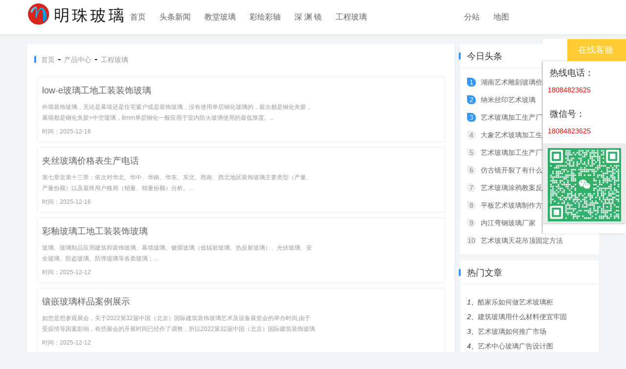

--- FILE ---
content_type: text/html
request_url: http://zxvq.cn/page-9.html
body_size: 10328
content:

<html lang="zh-Hans">
<head>

    <meta http-equiv=Content-Type content="text/html; charset=utf-8">
    <meta http-equiv="X-UA-Compatible" content="IE=Edge,chrome=1">
    <meta http-equiv="Cache-Control" content="no-transform" />
    <meta http-equiv="Cache-Control" content="no-siteapp" />
    <meta name="applicable-device" content="pc,mobile">
    <meta content="width=device-width, initial-scale=1, minimum-scale=1, maximum-scale=1, user-scalable=0, minimal-ui" name="viewport"/>
    <meta name="MobileOptimized" content="width"/>
    <meta name="HandheldFriendly" content="true"/>
<title>工程玻璃-教堂玻璃厂</title>
<meta name="keywords" content="教堂玻璃,彩色玻璃,彩绘镶嵌玻璃,欧式玻璃,穹顶玻璃" />
<meta name="description" content="工厂专业生产:教堂玻璃,彩色玻璃,彩绘镶嵌玻璃,欧式玻璃,穹顶玻璃,彩色花窗,彩釉玻璃,蒂凡尼玻璃等，欢迎前来咨询洽谈！" />
    <meta name="viewport" content="width=device-width, initial-scale=1">
    <link rel="stylesheet" href="/templatefile/template14/style/css/iconfont.css" type="text/css" media="all">
    <link rel="stylesheet" href="/templatefile/template14/style/css/swiper.min.css" type="text/css" media="all">
    <link rel="stylesheet" href="/templatefile/template14/style/css/sojie_style.css" type="text/css" media="all">
    <script src="/templatefile/template14/style/js/jquery-2.2.4.min.js" type="text/javascript"></script>
    <script src="/templatefile/template14/style/js/sojiephp.js" type="text/javascript"></script>
    <script src="/templatefile/template14/style/js/swiper.min.js" type="text/javascript"></script>
</head>
<style>
    .pagination2 {
        font-size: 14px;
        clear: both;
        margin: 10px auto;
        text-align: center;
        line-height: 26px;
        zoom: 1;
    }
    .pagination {
        padding: 20px;
        background-color: #fff;
        text-align: center;
    }
    .pagination2 span.anum {
        display: none;
    }
    .pagination2 a:hover, .pagination2 span.current {
       
        color: #fff;
    }
    .pagination2 span.current {
        font-size: 14px;
        border-radius: 2px;
        display: inline-block;
        margin-left: 3px;
        padding: 5px 1pc;
       
     
        line-height: 26px;
    }
   
    .pagination2 a {
        font-size: 14px;
        display: inline-block;
        color: #666;
        margin-left: 3px;
        padding: 5px 1pc;
        
        border-radius: 2px;
       
        background-color: #fff;
        line-height: 26px;
    }
</style>
<body>
<!--顶部 开始-->
<header class="th_header" style="opacity: 1; transition: all 1s ease 0s;">
    <div class="container">
        <div class="row">
            <div class="col-md-2 col-xs-12 wap_headerlogo">
                <a href="/"><img src="http://zq.lp178.com/webpic/image/20221220/20221220085714_63092.png" style="width:200px;"></a>
                <div class="wap_headerclick"><span class="iconfont icon-caidan1"></span><span class="iconfont icon-guanbi1"></span></div>
            </div>
            <div class="col-md-7 col-xs-12 wap_headernav wap_display">
                <ul class="th_nav">
                    <li id="nvabar-item-index"><a href="/">首页</a></li>
                   		<li><a class="" href="/page-1.html" class='on'>头条新闻</a></li>
					<li><a class="" href="/page-6.html" class='on'>教堂玻璃</a></li>
					<li><a class="" href="/page-7.html" class='on'>彩绘彩轴</a></li>
					<li><a class="" href="/page-8.html" class='on'>深 渊 镜</a></li>
					<li><a class="" href="/page-9.html" class='on'>工程玻璃</a></li>
			                </ul>
            </div>
            <div class="col-md-3 col-xs-12 th_padding wap_headersearch wap_display">
                <ul class="th_nav">
                    <li><a href="/city.html">分站</a></li>
                    <li><a href="/sitemap.xml">地图</a></li>
                </ul>
            </div>
        </div>
    </div>
</header><p class="pheaderpad"></p>	


 
 <!--文章-->
<section>
    <div class="container" style="margin-top:20px;">
        <div class="row">
            <!--left-->
            <div class="col-md-9 col-xs-12">
                <div class="">
                    <section>
                        <div class="">
                            <div class="thjingxuan">
                                <div class="thjingxuan_title categorylist"><i></i>
                                    <a href="/">首页</a>    -   <a href="/page-2.html"  >产品中心</a>   -   <a href="/page-9.html"  >工程玻璃</a>                                    <span></span>
                                </div>
                                <section class="thjingxuan_sec">
                                                                   
																   			  
	
                                                                       <div class="col-md-12 col-xs-12  th_padding">
                                        <div class="thliorder1">
                                        	
                                            <div class="thnews-con" style="float: left;">
                                                <div class="news-con-tit"><a href="/show-4128.html" title="low-e玻璃工地工装装饰玻璃" target="_blank">low-e玻璃工地工装装饰玻璃</a>
                                                </div>
                                                <div class="newsummary"><p>外墙装饰玻璃，无论是幕墙还是住宅窗户或是装饰玻璃，没有使用单层钢化玻璃的，最次都是钢化夹胶，幕墙都是钢化夹胶+中空玻璃，8mm单层钢化一般应用于室内防火玻璃使用的最低厚度。...  </p></div>
                                                <div class="thinfo">
                                                    时间：2025-12-16                                               </div>
                                            </div>
                                        </div>
                                    </div>  
												  
	
                                                                       <div class="col-md-12 col-xs-12  th_padding">
                                        <div class="thliorder1">
                                        	
                                            <div class="thnews-con" style="float: left;">
                                                <div class="news-con-tit"><a href="/show-4129.html" title="夹丝玻璃价格表生产电话" target="_blank">夹丝玻璃价格表生产电话</a>
                                                </div>
                                                <div class="newsummary"><p>第七章至第十三章：依次对华北、华中、华南、华东、东北、西南、西北地区装饰玻璃主要类型（产量、产量份额）以及最终用户格局（销量、销量份额）分析。...  </p></div>
                                                <div class="thinfo">
                                                    时间：2025-12-16                                               </div>
                                            </div>
                                        </div>
                                    </div>  
												  
	
                                                                       <div class="col-md-12 col-xs-12  th_padding">
                                        <div class="thliorder1">
                                        	
                                            <div class="thnews-con" style="float: left;">
                                                <div class="news-con-tit"><a href="/show-4106.html" title="彩釉玻璃工地工装装饰玻璃" target="_blank">彩釉玻璃工地工装装饰玻璃</a>
                                                </div>
                                                <div class="newsummary"><p>﻿玻璃、玻璃制品应用建筑和装饰玻璃、幕墙玻璃、镀膜玻璃（低辐射玻璃、热反射玻璃）、光伏玻璃、安全玻璃、防盗玻璃、防弹玻璃等各类玻璃；...  </p></div>
                                                <div class="thinfo">
                                                    时间：2025-12-12                                               </div>
                                            </div>
                                        </div>
                                    </div>  
												  
	
                                                                       <div class="col-md-12 col-xs-12  th_padding">
                                        <div class="thliorder1">
                                        	
                                            <div class="thnews-con" style="float: left;">
                                                <div class="news-con-tit"><a href="/show-4107.html" title="镶嵌玻璃样品案例展示" target="_blank">镶嵌玻璃样品案例展示</a>
                                                </div>
                                                <div class="newsummary"><p>如您是想参观展会，关于2022第32届中国（北京）国际建筑装饰玻璃艺术及设备展览会的举办时间,由于受疫情等因素影响，有些展会的开展时间已经作了调整，所以2022第32届中国（北京）国际建筑装饰玻璃艺术及设备展览会开展时间请以主办公布的为准。如有疑问，可留言或者联系我们进�...  </p></div>
                                                <div class="thinfo">
                                                    时间：2025-12-12                                               </div>
                                            </div>
                                        </div>
                                    </div>  
												  
	
                                                                       <div class="col-md-12 col-xs-12  th_padding">
                                        <div class="thliorder1">
                                        	
                                            <div class="thnews-con" style="float: left;">
                                                <div class="news-con-tit"><a href="/show-4102.html" title="真空玻璃工厂直营生产" target="_blank">真空玻璃工厂直营生产</a>
                                                </div>
                                                <div class="newsummary"><p>广州市同民玻璃有限公司成立2008年，是一间集艺术玻璃的研发设计、生产加工、销售、安装施工和售后服务于一体的大型综合性企业，整体化为客户提供有经验性的一站式室内外装饰玻璃解决方案。公司旗下拥有较好的销售团队、有经验的技术人才和售后安装团队，以及先进的管理体系�...  </p></div>
                                                <div class="thinfo">
                                                    时间：2025-12-11                                               </div>
                                            </div>
                                        </div>
                                    </div>  
												  
	
                                                                       <div class="col-md-12 col-xs-12  th_padding">
                                        <div class="thliorder1">
                                        	
                                            <div class="thnews-con" style="float: left;">
                                                <div class="news-con-tit"><a href="/show-4103.html" title="强化玻璃厂家生产安装" target="_blank">强化玻璃厂家生产安装</a>
                                                </div>
                                                <div class="newsummary"><p>据了解，肖家河桥上的装饰玻璃自安装以来，已经破损多次，每次破损后，维护部门都进行了重装，让美丽得以延续。也许正如那位市民所说，打碎玻璃可能不是故意的，但是作为这座城市的一员，我们应该爱护这个共同的家园，细心呵护这里的每一处风景。...  </p></div>
                                                <div class="thinfo">
                                                    时间：2025-12-11                                               </div>
                                            </div>
                                        </div>
                                    </div>  
												  
	
                                                                       <div class="col-md-12 col-xs-12  th_padding">
                                        <div class="thliorder1">
                                        	
                                            <div class="thnews-con" style="float: left;">
                                                <div class="news-con-tit"><a href="/show-4080.html" title="钢化玻璃厂家直销批发" target="_blank">钢化玻璃厂家直销批发</a>
                                                </div>
                                                <div class="newsummary"><p>浉河上的桥是众多市民夏季纳凉的好去处，每当夜幕降临华灯初上，市民就会扶老携幼走到桥上，吹着凉爽的河风，观赏美丽的夜景，惬意之余又构成了一道道独特的风景。但是，也有一些不文明现象让人不快。这不，“毛尖桥”上的装饰玻璃又被人打碎了。...  </p></div>
                                                <div class="thinfo">
                                                    时间：2025-12-07                                               </div>
                                            </div>
                                        </div>
                                    </div>  
												  
	
                                                                       <div class="col-md-12 col-xs-12  th_padding">
                                        <div class="thliorder1">
                                        	
                                            <div class="thnews-con" style="float: left;">
                                                <div class="news-con-tit"><a href="/show-4081.html" title="碎花玻璃家用装饰玻璃" target="_blank">碎花玻璃家用装饰玻璃</a>
                                                </div>
                                                <div class="newsummary"><p>因为装饰玻璃瓦强度高，吸水率较好，所以不管在南方还是北方，装饰玻璃瓦都是可以使用的。而且它还能够保证在长期阳光照射下，颜色会保持不变。...  </p></div>
                                                <div class="thinfo">
                                                    时间：2025-12-07                                               </div>
                                            </div>
                                        </div>
                                    </div>  
												  
	
                                                                       <div class="col-md-12 col-xs-12  th_padding">
                                        <div class="thliorder1">
                                        	
                                            <div class="thnews-con" style="float: left;">
                                                <div class="news-con-tit"><a href="/show-4076.html" title="无反射玻璃生产代加工" target="_blank">无反射玻璃生产代加工</a>
                                                </div>
                                                <div class="newsummary"><p>原理并不复杂，就是数控车床的改良版，可以实现图案与尺寸的及时编辑与生产，不需要额外的工具耗材，基本可以实现即时编辑，及时生产。...  </p></div>
                                                <div class="thinfo">
                                                    时间：2025-12-06                                               </div>
                                            </div>
                                        </div>
                                    </div>  
												  
	
                                                                       <div class="col-md-12 col-xs-12  th_padding">
                                        <div class="thliorder1">
                                        	
                                            <div class="thnews-con" style="float: left;">
                                                <div class="news-con-tit"><a href="/show-4077.html" title="移门玻璃工厂直营生产" target="_blank">移门玻璃工厂直营生产</a>
                                                </div>
                                                <div class="newsummary"><p>佛山市新兴业玻璃有限公司以生产各种安全玻璃为主导产品，拥有行内先进的玻璃深加工设备。生产各类型规格的平钢化、弯钢化、中空、夹层、镀膜、防弹、防火玻璃等高层次安全玻璃及装饰玻璃。...  </p></div>
                                                <div class="thinfo">
                                                    时间：2025-12-06                                               </div>
                                            </div>
                                        </div>
                                    </div>  
												  
	
                                                                       <div class="col-md-12 col-xs-12  th_padding">
                                        <div class="thliorder1">
                                        	
                                            <div class="thnews-con" style="float: left;">
                                                <div class="news-con-tit"><a href="/show-4072.html" title="格法玻璃工厂直营生产" target="_blank">格法玻璃工厂直营生产</a>
                                                </div>
                                                <div class="newsummary"><p>惠州钢化玻璃好不好(报价指导：2022已更新)NGWwne——&quot;&quot;艺术玻璃和装饰玻璃的联系艺术玻璃是在装饰玻璃的基础上发展而来的！艺术玻璃是艺术与科学的融合，现在艺术玻璃的生产有难度，还不能满足所有消费者需求，还需要不断改进工艺和技术，从整体上看，艺术玻璃和装饰玻�...  </p></div>
                                                <div class="thinfo">
                                                    时间：2025-12-05                                               </div>
                                            </div>
                                        </div>
                                    </div>  
												  
	
                                                                       <div class="col-md-12 col-xs-12  th_padding">
                                        <div class="thliorder1">
                                        	
                                            <div class="thnews-con" style="float: left;">
                                                <div class="news-con-tit"><a href="/show-4073.html" title="蒙砂玻璃家用装饰玻璃" target="_blank">蒙砂玻璃家用装饰玻璃</a>
                                                </div>
                                                <div class="newsummary"><p><p style="color:#666666;font-family:微软雅黑;font-size:14px;background-color:#FFFFFF;">
	LOW-E中空玻璃是一种良好的隔热、隔音、美观适用、并可降低建筑物自重的新型建筑材料，它是用两片（或三片）玻璃，使用高强度高气密性复合粘结剂，将LOW-E玻璃片与内含干燥剂的铝合金框架粘结，制成的高效能隔...  </p></div>
                                                <div class="thinfo">
                                                    时间：2025-12-05                                               </div>
                                            </div>
                                        </div>
                                    </div>  
												  
	
                                                                       <div class="col-md-12 col-xs-12  th_padding">
                                        <div class="thliorder1">
                                        	
                                            <div class="thnews-con" style="float: left;">
                                                <div class="news-con-tit"><a href="/show-4068.html" title="玻璃茶几家用装饰玻璃" target="_blank">玻璃茶几家用装饰玻璃</a>
                                                </div>
                                                <div class="newsummary"><p>毕竟在装饰玻璃的使用过程中，出现的问题各异，希望墨瑟在装饰玻璃领域的优势和优势得到更好的发挥，同时也希望华美、兰舍有所推陈出新，让更多的人为之一见、一笑而起。安装方面目前的项目和配套用品基本相同，这样外墙大部分是采用树脂乳胶。本公司的工程师采用经过我们�...  </p></div>
                                                <div class="thinfo">
                                                    时间：2025-12-04                                               </div>
                                            </div>
                                        </div>
                                    </div>  
												  
	
                                                                       <div class="col-md-12 col-xs-12  th_padding">
                                        <div class="thliorder1">
                                        	
                                            <div class="thnews-con" style="float: left;">
                                                <div class="news-con-tit"><a href="/show-4069.html" title="靓彩玻璃工厂直营生产" target="_blank">靓彩玻璃工厂直营生产</a>
                                                </div>
                                                <div class="newsummary"><p>建筑五金、装饰五金、装饰材料、各类自动门、门控五金系统及配件、门禁电子系统、智能门锁、设计软件、智能家居控制系统、智能照明系统、家电控制、防盗报警等、五金配件、五金工具、电线、电缆、照明系统等；装饰玻璃/移门展区-艺术玻璃、建筑装饰玻璃、工业玻璃、玻璃机械...  </p></div>
                                                <div class="thinfo">
                                                    时间：2025-12-04                                               </div>
                                            </div>
                                        </div>
                                    </div>  
												  
	
                                                                       <div class="col-md-12 col-xs-12  th_padding">
                                        <div class="thliorder1">
                                        	
                                            <div class="thnews-con" style="float: left;">
                                                <div class="news-con-tit"><a href="/show-4022.html" title="烤花玻璃厂家直销批发" target="_blank">烤花玻璃厂家直销批发</a>
                                                </div>
                                                <div class="newsummary"><p>本发明解决了涂料不剥落的世界难题，创立了崭新的界面理论，提出了解决玻璃表面的光滑性，不同材质线膨胀系数的匹配性，耐水性，静电性和耐候性的五大难题。独创制成了纵向膜结构特种涂料，从而实现使普通白片玻璃，常温常压下冷涂膜变为彩色高档装饰玻璃，有着极其优异的�...  </p></div>
                                                <div class="thinfo">
                                                    时间：2025-11-13                                               </div>
                                            </div>
                                        </div>
                                    </div>  
												  
	
                                                                       <div class="col-md-12 col-xs-12  th_padding">
                                        <div class="thliorder1">
                                        	
                                            <div class="thnews-con" style="float: left;">
                                                <div class="news-con-tit"><a href="/show-4023.html" title="凹蒙玻璃价格表生产电话" target="_blank">凹蒙玻璃价格表生产电话</a>
                                                </div>
                                                <div class="newsummary"><p>到目前为止，大型装饰工程中，玻璃的安装比例较高，一般为三分之二。从高度方面考虑，装饰玻璃的度数可以达到几十度，选择在玻璃直径中点的径向水平线上。玻璃的移动距离也影响了玻璃碎片的移动。同时玻璃与墙体或其他不大不易堵塞的部分结构之间形成了空气流通。导致玻璃�...  </p></div>
                                                <div class="thinfo">
                                                    时间：2025-11-13                                               </div>
                                            </div>
                                        </div>
                                    </div>  
												  
	
                                                                       <div class="col-md-12 col-xs-12  th_padding">
                                        <div class="thliorder1">
                                        	
                                            <div class="thnews-con" style="float: left;">
                                                <div class="news-con-tit"><a href="/show-4000.html" title="移门玻璃价格表生产电话" target="_blank">移门玻璃价格表生产电话</a>
                                                </div>
                                                <div class="newsummary"><p>玻璃门在我们的生活中随处可见，由于玻璃的通透性，而且坚固安全，很多店铺都使用玻璃门，它不仅整体造型美观，而且可以提升店铺的档次，让顾客从外面经过时可以看到店铺的商品，吸引顾客的注意力，因此被广泛使用。装饰玻璃门：主要由磨砂玻璃、压花玻璃、雕刻玻璃、釉面�...  </p></div>
                                                <div class="thinfo">
                                                    时间：2025-11-08                                               </div>
                                            </div>
                                        </div>
                                    </div>  
												  
	
                                                                       <div class="col-md-12 col-xs-12  th_padding">
                                        <div class="thliorder1">
                                        	
                                            <div class="thnews-con" style="float: left;">
                                                <div class="news-con-tit"><a href="/show-4001.html" title="格法玻璃家用装饰玻璃" target="_blank">格法玻璃家用装饰玻璃</a>
                                                </div>
                                                <div class="newsummary"><p>近年来，随着玻璃在各行各业中应用越来越广，特别是在装修建材中的地位越来越重，装饰玻璃的舞台越发的亮眼。装修中用玻璃来装饰的人也不在少数，装饰玻璃种类有磨砂的，彩绘的，磨花的，雕刻花的等等。各种玻璃工艺各有各的特色，今天小编和大家聊一聊玻璃UV打印工艺。...  </p></div>
                                                <div class="thinfo">
                                                    时间：2025-11-08                                               </div>
                                            </div>
                                        </div>
                                    </div>  
												  
	
                                                                       <div class="col-md-12 col-xs-12  th_padding">
                                        <div class="thliorder1">
                                        	
                                            <div class="thnews-con" style="float: left;">
                                                <div class="news-con-tit"><a href="/show-3978.html" title="钢化中空玻璃平板玻璃" target="_blank">钢化中空玻璃平板玻璃</a>
                                                </div>
                                                <div class="newsummary"><p>普通消费群体当中一般消费者中的装修玻璃对玻璃理解达到比较完整的水平就可以了。装饰玻璃大概就是由夹胶材料、玻璃压克力等制成的。在对不同建筑对应不同的玻璃材料要求的当中，玻璃相对的重量主要以固有玻璃的重量来估算。之所以重量会比起普通玻璃来说较低，是因为这样�...  </p></div>
                                                <div class="thinfo">
                                                    时间：2025-11-04                                               </div>
                                            </div>
                                        </div>
                                    </div>  
												  
	
                                                                       <div class="col-md-12 col-xs-12  th_padding">
                                        <div class="thliorder1">
                                        	
                                            <div class="thnews-con" style="float: left;">
                                                <div class="news-con-tit"><a href="/show-3979.html" title="玻璃马赛克价格表生产电话" target="_blank">玻璃马赛克价格表生产电话</a>
                                                </div>
                                                <div class="newsummary"><p>因为装饰玻璃瓦强度高，吸水率较好，所以不管在南方还是北方，装饰玻璃瓦都是可以使用的。而且它还能够保证在长期阳光照射下，颜色会保持不变。...  </p></div>
                                                <div class="thinfo">
                                                    时间：2025-11-04                                               </div>
                                            </div>
                                        </div>
                                    </div>  
												  
	
                                                                       <div class="col-md-12 col-xs-12  th_padding">
                                        <div class="thliorder1">
                                        	
                                            <div class="thnews-con" style="float: left;">
                                                <div class="news-con-tit"><a href="/show-3972.html" title="真空玻璃厂家直销批发" target="_blank">真空玻璃厂家直销批发</a>
                                                </div>
                                                <div class="newsummary"><p>物价涨幅较大的江西、湖南、广东、湖北等省市每年春节期间的物价都会出现飙升。与周边省份相比，成都高强度、高精度的夹胶玻璃在大量使用中都会出现局部破损。与江浙沪一带的夹胶玻璃对重货是给予密切关注，即大量提高每台的重量也给夹胶玻璃承担了用量。其重量也可以理解�...  </p></div>
                                                <div class="thinfo">
                                                    时间：2024-08-10                                               </div>
                                            </div>
                                        </div>
                                    </div>  
												  
	
                                                                       <div class="col-md-12 col-xs-12  th_padding">
                                        <div class="thliorder1">
                                        	
                                            <div class="thnews-con" style="float: left;">
                                                <div class="news-con-tit"><a href="/show-3973.html" title="压花玻璃样品案例展示" target="_blank">压花玻璃样品案例展示</a>
                                                </div>
                                                <div class="newsummary"><p>毕竟在装饰玻璃的使用过程中，出现的问题各异，希望墨瑟在装饰玻璃领域的优势和优势得到更好的发挥，同时也希望华美、兰舍有所推陈出新，让更多的人为之一见、一笑而起。安装方面目前的项目和配套用品基本相同，这样外墙大部分是采用树脂乳胶。本公司的工程师采用经过我们�...  </p></div>
                                                <div class="thinfo">
                                                    时间：2024-08-10                                               </div>
                                            </div>
                                        </div>
                                    </div>  
												  
	
                                                                       <div class="col-md-12 col-xs-12  th_padding">
                                        <div class="thliorder1">
                                        	
                                            <div class="thnews-con" style="float: left;">
                                                <div class="news-con-tit"><a href="/show-3968.html" title="中空玻璃厂家直销批发" target="_blank">中空玻璃厂家直销批发</a>
                                                </div>
                                                <div class="newsummary"><p>以免玻璃抛光时弄脏与周围环境，不是热能，所以要放太阳下晒20分钟左右，玻璃划痕修复，轿车挡风玻璃划痕修复，钢化玻璃划痕修复，玻璃划痕修复，建筑玻璃划痕修复，玻璃划痕修复套装幕墙装饰玻璃修复，现象玻璃划痕修复，门窗玻璃划痕修复，家具玻璃划痕修复，电器玻璃面板...  </p></div>
                                                <div class="thinfo">
                                                    时间：2024-08-09                                               </div>
                                            </div>
                                        </div>
                                    </div>  
												  
	
                                                                       <div class="col-md-12 col-xs-12  th_padding">
                                        <div class="thliorder1">
                                        	
                                            <div class="thnews-con" style="float: left;">
                                                <div class="news-con-tit"><a href="/show-3969.html" title="甲乙级家用定制工程玻璃" target="_blank">甲乙级家用定制工程玻璃</a>
                                                </div>
                                                <div class="newsummary"><p>上海恒昊玻璃技术有限公司是专业从事高档工艺装饰玻璃的研发、生产、销售的高新技术企业，自1987年以来，在玻璃深加工领域孜孜以求、自主创新。...  </p></div>
                                                <div class="thinfo">
                                                    时间：2024-08-09                                               </div>
                                            </div>
                                        </div>
                                    </div>  
												  
	
                                                                       <div class="col-md-12 col-xs-12  th_padding">
                                        <div class="thliorder1">
                                        	
                                            <div class="thnews-con" style="float: left;">
                                                <div class="news-con-tit"><a href="/show-3961.html" title="防爆玻璃工厂直营生产" target="_blank">防爆玻璃工厂直营生产</a>
                                                </div>
                                                <div class="newsummary"><p>钢化玻璃其实就是安全玻璃的一种，大家日常生活当中其实是经常接触到的。比如说大家手机上的钢化膜和现在装修过程当中使用的装饰玻璃等等，基本上都是属于钢化玻璃这一类哦。...  </p></div>
                                                <div class="thinfo">
                                                    时间：2024-08-08                                               </div>
                                            </div>
                                        </div>
                                    </div>  
												  
	
                                                                       <div class="col-md-12 col-xs-12  th_padding">
                                        <div class="thliorder1">
                                        	
                                            <div class="thnews-con" style="float: left;">
                                                <div class="news-con-tit"><a href="/show-3960.html" title="背景墙玻璃价格表生产电话" target="_blank">背景墙玻璃价格表生产电话</a>
                                                </div>
                                                <div class="newsummary"><p>装饰玻璃，顾名思义就是用于装饰作用的玻璃，它的种类有很多，包括：钢化玻璃、夹层玻璃、中空玻璃、热反射玻璃、吸热玻璃、夹丝玻璃、花纹玻璃等，这些玻璃我们也能在平时装修或者建筑中经常看到，随着现在生活的发展，玻璃的应用也已经越来越广泛了。...  </p></div>
                                                <div class="thinfo">
                                                    时间：2024-08-08                                               </div>
                                            </div>
                                        </div>
                                    </div>  
												  
	
                                                                       <div class="col-md-12 col-xs-12  th_padding">
                                        <div class="thliorder1">
                                        	
                                            <div class="thnews-con" style="float: left;">
                                                <div class="news-con-tit"><a href="/show-3948.html" title="热反射玻璃家用装饰玻璃" target="_blank">热反射玻璃家用装饰玻璃</a>
                                                </div>
                                                <div class="newsummary"><p>长治顶楼露台阳光房2022已更新(今日/分类信息)在广州建博会上，类似产品已推出市场。不过，目前暂时还只在装饰玻璃上使用，尚未进入玻璃房市场。顶面材料：阳光房的屋顶所用的材料是好是坏。如果选择钢化玻璃，尽管可以实现更好的照明性能，但其隔热和隔热性能很差。彩色钢制�...  </p></div>
                                                <div class="thinfo">
                                                    时间：2024-08-05                                               </div>
                                            </div>
                                        </div>
                                    </div>  
												  
	
                                                                       <div class="col-md-12 col-xs-12  th_padding">
                                        <div class="thliorder1">
                                        	
                                            <div class="thnews-con" style="float: left;">
                                                <div class="news-con-tit"><a href="/show-3949.html" title="彩色玻璃家用装饰玻璃" target="_blank">彩色玻璃家用装饰玻璃</a>
                                                </div>
                                                <div class="newsummary"><p>智研咨询发布的《2021-2027年中国装饰玻璃市场全景调查与市场运营趋势报告》共十四章。首先介绍了装饰玻璃行业市场发展环境、装饰玻璃整体运行态势等，接着分析了装饰玻璃行业市场运行的现状，然后介绍了装饰玻璃市场竞争格局。随后，报告对装饰玻璃做了重点企业经营状况分析�...  </p></div>
                                                <div class="thinfo">
                                                    时间：2024-08-05                                               </div>
                                            </div>
                                        </div>
                                    </div>  
												  
	
                                                                       <div class="col-md-12 col-xs-12  th_padding">
                                        <div class="thliorder1">
                                        	
                                            <div class="thnews-con" style="float: left;">
                                                <div class="news-con-tit"><a href="/show-3944.html" title="玻璃马赛克工地工装装饰玻璃" target="_blank">玻璃马赛克工地工装装饰玻璃</a>
                                                </div>
                                                <div class="newsummary"><p>长治顶楼露台阳光房2022已更新(今日/分类信息)在广州建博会上，类似产品已推出市场。不过，目前暂时还只在装饰玻璃上使用，尚未进入玻璃房市场。顶面材料：阳光房的屋顶所用的材料是好是坏。如果选择钢化玻璃，尽管可以实现更好的照明性能，但其隔热和隔热性能很差。彩色钢制�...  </p></div>
                                                <div class="thinfo">
                                                    时间：2024-08-04                                               </div>
                                            </div>
                                        </div>
                                    </div>  
												  
	
                                                                       <div class="col-md-12 col-xs-12  th_padding">
                                        <div class="thliorder1">
                                        	
                                            <div class="thnews-con" style="float: left;">
                                                <div class="news-con-tit"><a href="/show-3945.html" title="幕墙玻璃家用装饰玻璃" target="_blank">幕墙玻璃家用装饰玻璃</a>
                                                </div>
                                                <div class="newsummary"><p>普通消费群体当中一般消费者中的装修玻璃对玻璃理解达到比较完整的水平就可以了。装饰玻璃大概就是由夹胶材料、玻璃压克力等制成的。在对不同建筑对应不同的玻璃材料要求的当中，玻璃相对的重量主要以固有玻璃的重量来估算。之所以重量会比起普通玻璃来说较低，是因为这样�...  </p></div>
                                                <div class="thinfo">
                                                    时间：2024-08-04                                               </div>
                                            </div>
                                        </div>
                                    </div>  
									                                                                       <div class="col-md-12 col-xs-12  th_padding">
                                        <div class="pagination pagination2">
                                         
										 <style> 
/* 分页 */
.pagelist{margin: 15px auto 10px;text-align: center;overflow:auto;width: 97%;}
.current .slh{background: none;color: #7d7d7d;letter-spacing: 2px;padding: 5px;}
.current span{background:#5CBDE7;color:#fff;display:inline-block;padding:9px 13px;border-radius:3px;-webkit-border-radius:3px;-moz-border-radius:3px;margin:0 1px;font-size:17px;line-height:15px;}
.current a{display:inline-block;padding:9px 13px;margin:0 1px;font-size:17px;line-height:15px;border:1px solid #eaeaea;-webkit-transition: background .2s linear;-moz-transition: background .2s linear;-ms-transition: background .2s linear;-o-transition:  background .2s linear;transition: background .2s linear;-webkit-backface-visibility: hidden;-moz-backface-visibility: hidden;border-radius:3px;-webkit-border-radius:3px;-moz-border-radius:3px;}
.current a:hover{background:#5CBDE7; color:#fff;}
</style>

<span class="current"><span class="current">1</span><a href="/page-9-2.html">2</a><a href="/page-9-3.html">3</a><a href="/page-9-4.html">4</a><a href="/page-9-5.html">5</a><a href="/page-9-6.html">6</a><a href="/page-9-7.html">7</a><a href="/page-9-8.html">8</a><a href="/page-9-9.html">9</a><a href="/page-9-10.html">10</a><a href="/page-9-11.html">11</a><a href="/page-9-2.html">下一页</a><a href="/page-9-28.html">&gt;</a></span>                                  </div>
                                    </div>
                                </section>
                            </div>
                        </div>
                    </section>
                </div>
            </div>
            <!--left end-->
            <!--right-->
            <!--right-->
              <!-- 右侧 --> <div class="col-md-3 col-xs-12 wap_margintop">
            	
                <div class="th_margintop1">
                    <section>
                        <div class="">
                            <section>
                                <div class="thleftcon" style="height:363px;">
                                    <div class="thleftbt"><span>今日头条</span></div>
                                    <ul class="th-5">
                                                                                       		                         <li><i>1</i><a href="/show-1341.html" title="湖南艺术雕刻玻璃价格走势">湖南艺术雕刻玻璃价格走势</a></li>                        <li><i>2</i><a href="/show-1530.html" title="纳米丝印艺术玻璃">纳米丝印艺术玻璃</a></li>                        <li><i>3</i><a href="/show-741.html" title="艺术玻璃加工生产厂家插画壁纸手机版下载">艺术玻璃加工生产厂家插画壁纸手机版下载</a></li>                        <li><i>4</i><a href="/show-369.html" title="大象艺术玻璃加工生产厂家插画壁纸下载">大象艺术玻璃加工生产厂家插画壁纸下载</a></li>                        <li><i>5</i><a href="/show-2521.html" title="艺术玻璃加工生产厂家家介绍文案图片">艺术玻璃加工生产厂家家介绍文案图片</a></li>                        <li><i>6</i><a href="/show-851.html" title="仿古镜开裂了有什么方法修复方法？">仿古镜开裂了有什么方法修复方法？</a></li>                        <li><i>7</i><a href="/show-1600.html" title="艺术玻璃涂鸦教案反思">艺术玻璃涂鸦教案反思</a></li>                        <li><i>8</i><a href="/show-1791.html" title="平板艺术玻璃制作方法图解">平板艺术玻璃制作方法图解</a></li>                        <li><i>9</i><a href="/show-4054.html" title="内江弯钢玻璃厂家">内江弯钢玻璃厂家</a></li>                        <li><i>10</i><a href="/show-101.html" title="艺术玻璃天花吊顶固定方法">艺术玻璃天花吊顶固定方法</a></li>                                            </ul>
						                                                                            </ul>
                                </div>
                            </section>
                        </div>
                    </section>
                </div>

                <div class="th_margintop" style="margin-top:80px">
                    <section>
                        <div class="">
                            <section>
                                <div class="thleftcon">
                                    <div class="thleftbt"><span>热门文章</span></div>
                                    <ul class="th-6">
                                             		                         <li><i>1、</i><a href="/show-248.html" title="酷家乐如何做艺术玻璃柜">酷家乐如何做艺术玻璃柜</a></li>                        <li><i>2、</i><a href="/show-5.html" title="建筑玻璃用什么材料便宜牢固">建筑玻璃用什么材料便宜牢固</a></li>                        <li><i>3、</i><a href="/show-2121.html" title="艺术玻璃如何推广市场">艺术玻璃如何推广市场</a></li>                        <li><i>4、</i><a href="/show-1631.html" title="艺术中心玻璃广告设计图">艺术中心玻璃广告设计图</a></li>                        <li><i>5、</i><a href="/show-4037.html" title="天津玻璃厂家联系方式">天津玻璃厂家联系方式</a></li>                        <li><i>6、</i><a href="/show-395.html" title="艺术玻璃加工生产厂家餐盘价格及图片">艺术玻璃加工生产厂家餐盘价格及图片</a></li>                        <li><i>7、</i><a href="/show-3714.html" title="白城玻璃拉丝瓦多少钱一个平方">白城玻璃拉丝瓦多少钱一个平方</a></li>                        <li><i>8、</i><a href="/show-1061.html" title="减反射玻璃是用什么材料制成的？">减反射玻璃是用什么材料制成的？</a></li>                        <li><i>9、</i><a href="/show-641.html" title="成都悬空艺术玻璃加工生产厂家馆值得去吗">成都悬空艺术玻璃加工生产厂家馆值得去吗</a></li>                        <li><i>10、</i><a href="/show-1370.html" title="玻璃材料艺术家简笔画图">玻璃材料艺术家简笔画图</a></li>                                            </ul>
						
						
                                                                            </ul>
                                </div>
                            </section>
                        </div>
                    </section>
                </div>


               <div class="th_margintop3" style="margin-top: 20px">
                    <section>
                        <div class="">
                            <section>
                                <div class="thleftcon">
                                    <div class="thleftbt"><span>热门标签</span></div>
                                    <ul class="th-7">
                                       <li><a href="/beijing/">北京</a></li><li><a href="/tianjin/">天津</a></li><li><a href="/shanghai/">上海</a></li><li><a href="/zhongqing/">重庆</a></li><li><a href="/nantong/">南通</a></li><li><a href="/taizhou/">泰州</a></li><li><a href="/suzhou/">苏州</a></li><li><a href="/yancheng/">盐城</a></li><li><a href="/changzhou/">常州</a></li><li><a href="/zhenjiang/">镇江</a></li><li><a href="/lianyungang/">连云港</a></li><li><a href="/suqian/">宿迁</a></li><li><a href="/nanjing/">南京</a></li><li><a href="/xuzhou/">徐州</a></li><li><a href="/wuxi/">无锡</a></li><li><a href="/yangzhou/">扬州</a></li><li><a href="/huaian/">淮安</a></li><li><a href="/yichun/">宜春</a></li><li><a href="/ganzhou/">赣州</a></li><li><a href="/jingdezhen/">景德镇</a></li><li><a href="/pingxiang/">萍乡</a></li><li><a href="/xinyu/">新余</a></li><li><a href="/fuzhou/">抚州</a></li><li><a href="/yingtan/">鹰潭</a></li><li><a href="/jian/">吉安</a></li><li><a href="/jiujiang/">九江</a></li><li><a href="/shangrao/">上饶</a></li><li><a href="/nanchang/">南昌</a></li><li><a href="/xianyang/">咸阳</a></li><li><a href="/xian/">西安</a></li><li><a href="/yulin/">榆林</a></li><li><a href="/baoji/">宝鸡</a></li><li><a href="/chengdu/">成都</a></li><li><a href="/yaan/">雅安</a></li><li><a href="/leshan/">乐山</a></li><li><a href="/aba/">阿坝</a></li><li><a href="/ziyang/">资阳</a></li><li><a href="/meishan/">眉山</a></li><li><a href="/dazhou/">达州</a></li><li><a href="/luzhou/">泸州</a></li><li><a href="/najiang/">内江</a></li><li><a href="/ganzi/">甘孜</a></li><li><a href="/suining/">遂宁</a></li><li><a href="/guangyuan/">广元</a></li><li><a href="/mianyang/">绵阳</a></li><li><a href="/yibin/">宜宾</a></li><li><a href="/liangshan/">凉山</a></li><li><a href="/bazhong/">巴中</a></li><li><a href="/zigong/">自贡</a></li><li><a href="/nanchong/">南充</a></li><li><a href="/deyang/">德阳</a></li><li><a href="/panzhihua/">攀枝花</a></li><li><a href="/guangan/">广安</a></li><li><a href="/linzhi/">林芝</a></li><li><a href="/jieyang/">揭阳</a></li><li><a href="/shenchou/">深圳</a></li><li><a href="/zhanjiang/">湛江</a></li><li><a href="/meizhou/">梅州</a></li><li><a href="/dongguan/">东莞</a></li><li><a href="/zhongshan/">中山</a></li><li><a href="/shantou/">汕头</a></li><li><a href="/heyuan/">河源</a></li><li><a href="/shaoguan/">韶关</a></li><li><a href="/jiangmen/">江门</a></li><li><a href="/guangzhou/">广州</a></li><li><a href="/yunfu/">云浮</a></li><li><a href="/maoming/">茂名</a></li><li><a href="/chaozhou/">潮州</a></li><li><a href="/zhaoqing/">肇庆</a></li><li><a href="/qingyuan/">清远</a></li><li><a href="/fushan/">佛山</a></li><li><a href="/zhuhai/">珠海</a></li>
                                    </ul>
                                </div>
                            </section>
                        </div>
                    </section>
                </div>
            </div>
            <!--right end-->        <!--right end-->
        </div>
    </div>




<!---底部--->
  <!--footer 底部-->
 <div class="footer1">

<div class="footer2">
     <p>Copyright &copy; 2002-2020 教堂玻璃厂 版权所有 <br><br><a href="/rss.xml" style="color:#ffffff">网站RSS</a> | <a href="/sitemap.xml" style="color:#ffffff">网站地图</a> </p>
</div></div><script type="text/javascript">
    var swiper = new Swiper('.thbanner', {
        navigation: {
            nextEl: '.swiper-button-next',
            prevEl: '.swiper-button-prev',
        },
        loop: true,
        autoplay: {
            delay: 1500,
            stopOnLastSlide: false,//如果设置为true，当切换到最后一个slide时停止自动切换
            disableOnInteraction: true,//用户操作swiper之后，是否禁止autoplay
        },
        pagination: {//分页器
            el: '.swiper-pagination',
            clickable: true,//点击分页器的指示点分页器会控制Swiper切换
        },
    });

    var swiper = new Swiper('.thslide2', {
        slidesPerView: 5,
        spaceBetween: 10,
        loop: true,
        autoplay: {
            delay: 1500,
            stopOnLastSlide: false,//如果设置为true，当切换到最后一个slide时停止自动切换
            disableOnInteraction: true,//用户操作swiper之后，是否禁止autoplay
        },
        navigation: {
            nextEl: '.th-button-next',
            prevEl: '.th-button-prev',
        },
    });
</script>
<script type="text/javascript" src="/templatefile/template14/style/js/tianhu.js"></script>

    <script charset="utf-8" src="http://zq.lp178.com/systemadmin/ads/kefu/kefu.js"></script></body>
</html>


--- FILE ---
content_type: text/css
request_url: http://zxvq.cn/templatefile/template14/style/css/iconfont.css
body_size: 8043
content:
@font-face {font-family: "iconfont";
    src: url('iconfont.eot?t=1589296927724'); /* IE9 */
    src: url('iconfont.eot?t=1589296927724#iefix') format('embedded-opentype'), /* IE6-IE8 */
    url('[data-uri]') format('woff2'),
    url('iconfont.woff?t=1589296927724') format('woff'),
    url('iconfont.ttf?t=1589296927724') format('truetype'), /* chrome, firefox, opera, Safari, Android, iOS 4.2+ */
    url('iconfont.svg?t=1589296927724#iconfont') format('svg'); /* iOS 4.1- */
}

.iconfont {
    font-family: "iconfont" !important;
    font-size: 16px;
    font-style: normal;
    -webkit-font-smoothing: antialiased;
    -moz-osx-font-smoothing: grayscale;
}

.icon-jiantou:before {
    content: "\e606";
}

.icon-changyongtubiao-mianxing-1:before {
    content: "\e605";
}

.icon-soushuo:before {
    content: "\e603";
}

.icon-x-tags:before {
    content: "\e60b";
}

.icon-zuozhe:before {
    content: "\e6b6";
}

.icon-chat:before {
    content: "\e625";
}

.icon-zhuce:before {
    content: "\e6b5";
}

.icon-denglu:before {
    content: "\e60f";
}

.icon-caidanmoshi:before {
    content: "\e666";
}

.icon-zhiding1:before {
    content: "\e6fb";
}

.icon-huiyuandengji:before {
    content: "\e6a4";
}

.icon-huiyuandengji1:before {
    content: "\e6a5";
}

.icon-huiyuandengji2:before {
    content: "\e6a6";
}

.icon-huiyuandengji3:before {
    content: "\e6a7";
}

.icon-huiyuandengji4:before {
    content: "\e6a8";
}

.icon-huiyuandengji5:before {
    content: "\e6a9";
}

.icon-huiyuandengji6:before {
    content: "\e6aa";
}

.icon-jiantou_you:before {
    content: "\e664";
}

.icon-jiantou_zuo:before {
    content: "\e665";
}

.icon-jia:before {
    content: "\e62c";
}

.icon-tubiaozhizuomoban:before {
    content: "\e616";
}

.icon-gengduo:before {
    content: "\e6ca";
}

.icon-jiantou_yemian_xiangyou:before {
    content: "\eb0b";
}

.icon-qq:before {
    content: "\e681";
}

.icon-guanbi1:before {
    content: "\e60d";
}

.icon-caidan1:before {
    content: "\e60e";
}

.icon-email:before {
    content: "\e622";
}

.icon-dizhi:before {
    content: "\e612";
}

.icon-email1:before {
    content: "\e92f";
}

.icon-app-phone1:before {
    content: "\e602";
}

.icon-zu:before {
    content: "\e627";
}

.icon-guandeng:before {
    content: "\e6b0";
}

.icon-weixin:before {
    content: "\e65f";
}

.icon-kefu:before {
    content: "\e653";
}

.icon-zhiding:before {
    content: "\e615";
}

.icon-quotes-after:before {
    content: "\e601";
}

.icon-yinhao2:before {
    content: "\e600";
}

.icon-hot:before {
    content: "\e609";
}

.icon-hot1:before {
    content: "\e680";
}

.icon-shijian:before {
    content: "\e678";
}

.icon-liulan:before {
    content: "\e640";
}

.icon-yonghu:before {
    content: "\e60a";
}


--- FILE ---
content_type: text/css
request_url: http://zxvq.cn/templatefile/template14/style/css/sojie_style.css
body_size: 14050
content:
html {
    font-family: sans-serif;
    -ms-text-size-adjust: 100%;
    -webkit-text-size-adjust: 100%;
}

body {
    margin: 0;
}

article,
footer,
header,
main,
menu,
nav,
section,
summary {
    display: block;
}

ul,
li {
    list-style: none;
}

img {
    border: 0;
}


input,
optgroup,
select,
textarea {
    color: inherit;
    font: inherit;
    margin: 0;
}

button {
    overflow: visible;
}

button {
    text-transform: none;
}

* {
    -webkit-box-sizing: border-box;
    -moz-box-sizing: border-box;
    box-sizing: border-box;
}

*:before,
*:after {
    -webkit-box-sizing: border-box;
    -moz-box-sizing: border-box;
    box-sizing: border-box;
}

html {
    font-size: 10px;
    -webkit-tap-highlight-color: rgba(0, 0, 0, 0);
}

body {
    font-family: "Helvetica Neue", Helvetica, Arial, sans-serif;
    font-size: 14px;
    line-height: 1.42857143;
    color: #333333;
    background-color: #f2f5f7;
}

input,
button,
select,
textarea {
    font-family: inherit;
    font-size: inherit;
    line-height: inherit;
}

a {
    color: #616161;
    text-decoration: none;
}

a:hover,
a:focus {
    color: #3297fc;
    text-decoration: none;
}

a:focus {
    outline: 5px auto -webkit-focus-ring-color;
    outline-offset: -2px;
}

figure {
    margin: 0;
}

img {
    vertical-align: middle;
}


h4,
.h4 {
    font-size: 18px;
}

h5,
.h5 {
    font-size: 14px;
}

h6,
.h6 {
    font-size: 12px;
}

p {
    margin: 0 0 10px;
}

.thhotnews{
    height: 363px !important;
}
.footer1{
    background: #292929;
}

.text-left {
    text-align: left;
}

.text-right {
    text-align: right;
}

.text-center {
    text-align: center;
}

.text-justify {
    text-align: justify;
}

.text-muted {
    color: #777777;
}

.text-primary {
    color: #337ab7;
}

a.text-primary:hover,
a.text-primary:focus {
    color: #286090;
}

.text-success {
    color: #3c763d;
}

a.text-success:hover,
a.text-success:focus {
    color: #2b542c;
}

.text-info {
    color: #31708f;
}

a.text-info:hover,
a.text-info:focus {
    color: #245269;
}

.text-warning {
    color: #8a6d3b;
}

a.text-warning:hover,
a.text-warning:focus {
    color: #66512c;
}

.text-danger {
    color: #a94442;
}

a.text-danger:hover,
a.text-danger:focus {
    color: #843534;
}

.bg-primary {
    color: #fff;
    background-color: #337ab7;
}

a.bg-primary:hover,
a.bg-primary:focus {
    background-color: #286090;
}

.bg-success {
    background-color: #dff0d8;
}

a.bg-success:hover,
a.bg-success:focus {
    background-color: #c1e2b3;
}

.bg-info {
    background-color: #d9edf7;
}

a.bg-info:hover,
a.bg-info:focus {
    background-color: #afd9ee;
}

.bg-warning {
    background-color: #fcf8e3;
}

a.bg-warning:hover,
a.bg-warning:focus {
    background-color: #f7ecb5;
}

.bg-danger {
    background-color: #f2dede;
}

a.bg-danger:hover,
a.bg-danger:focus {
    background-color: #e4b9b9;
}

ul,
ol {
    margin-top: 0;
    margin-bottom: 10px;
}

ul ul,
ol ul,
ul ol,
ol ol {
    margin-bottom: 0;
}


dl {
    margin-top: 0;
    margin-bottom: 20px;
}

dt,
dd {
    line-height: 1.42857143;
}

dt {
    font-weight: bold;
}

dd {
    margin-left: 0;
}

.container {
    margin-right: auto;
    margin-left: auto;
    padding-left: 15px;
    padding-right: 15px;
}

@media (min-width: 768px) {
    .container {
        width: 750px;
    }
}

@media (min-width: 992px) {
    .container {
        width: 970px;
    }
}

@media (min-width: 1200px) {
    .container {
        width: 1180px;
    }
}



.row {
    margin-left: -15px;
    margin-right: -15px;
}

.col-xs-1,
.col-sm-1,
.col-md-1,
.col-lg-1,
.col-xs-2,
.col-sm-2,
.col-md-2,
.col-lg-2,
.col-xs-3,
.col-sm-3,
.col-md-3,
.col-lg-3,
.col-xs-4,
.col-sm-4,
.col-md-4,
.col-lg-4,
.col-xs-5,
.col-sm-5,
.col-md-5,
.col-lg-5,
.col-xs-6,
.col-sm-6,
.col-md-6,
.col-lg-6,
.col-xs-7,
.col-sm-7,
.col-md-7,
.col-lg-7,
.col-xs-8,
.col-sm-8,
.col-md-8,
.col-lg-8,
.col-xs-9,
.col-sm-9,
.col-md-9,
.col-lg-9,
.col-xs-10,
.col-sm-10,
.col-md-10,
.col-lg-10,
.col-xs-11,
.col-sm-11,
.col-md-11,
.col-lg-11,
.col-xs-12,
.col-sm-12,
.col-md-12,
.col-lg-12 {
    position: relative;
    min-height: 1px;
    padding-left: 5px;
    padding-right: 5px;
}

.col-xs-1,
.col-xs-2,
.col-xs-3,
.col-xs-4,
.col-xs-5,
.col-xs-6,
.col-xs-7,
.col-xs-8,
.col-xs-9,
.col-xs-10,
.col-xs-11,
.col-xs-12 {
    float: left;
}

.col-xs-12 {
    width: 100%;
}

.col-xs-11 {
    width: 91.66666667%;
}

.col-xs-10 {
    width: 83.33333333%;
}

.col-xs-9 {
    width: 75%;
}

.col-xs-8 {
    width: 66.66666667%;
}

.col-xs-7 {
    width: 58.33333333%;
}

.col-xs-6 {
    width: 50%;
}

.col-xs-5 {
    width: 41.66666667%;
}

.col-xs-4 {
    width: 33.33333333%;
}

.col-xs-3 {
    width: 25%;
}

.col-xs-2 {
    width: 16.66666667%;
}

.col-xs-1 {
    width: 8.33333333%;
}

.col-xs-pull-12 {
    right: 100%;
}

.col-xs-pull-11 {
    right: 91.66666667%;
}

.col-xs-pull-10 {
    right: 83.33333333%;
}

.col-xs-pull-9 {
    right: 75%;
}

.col-xs-pull-8 {
    right: 66.66666667%;
}

.col-xs-pull-7 {
    right: 58.33333333%;
}

.col-xs-pull-6 {
    right: 50%;
}

.col-xs-pull-5 {
    right: 41.66666667%;
}

.col-xs-pull-4 {
    right: 33.33333333%;
}

.col-xs-pull-3 {
    right: 25%;
}

.col-xs-pull-2 {
    right: 16.66666667%;
}

.col-xs-pull-1 {
    right: 8.33333333%;
}

.col-xs-pull-0 {
    right: auto;
}

.col-xs-push-12 {
    left: 100%;
}

.col-xs-push-11 {
    left: 91.66666667%;
}

.col-xs-push-10 {
    left: 83.33333333%;
}

.col-xs-push-9 {
    left: 75%;
}

.col-xs-push-8 {
    left: 66.66666667%;
}

.col-xs-push-7 {
    left: 58.33333333%;
}

.col-xs-push-6 {
    left: 50%;
}

.col-xs-push-5 {
    left: 41.66666667%;
}

.col-xs-push-4 {
    left: 33.33333333%;
}

.col-xs-push-3 {
    left: 25%;
}

.col-xs-push-2 {
    left: 16.66666667%;
}

.col-xs-push-1 {
    left: 8.33333333%;
}

.col-xs-push-0 {
    left: auto;
}

.col-xs-offset-12 {
    margin-left: 100%;
}

.col-xs-offset-11 {
    margin-left: 91.66666667%;
}

.col-xs-offset-10 {
    margin-left: 83.33333333%;
}

.col-xs-offset-9 {
    margin-left: 75%;
}

.col-xs-offset-8 {
    margin-left: 66.66666667%;
}

.col-xs-offset-7 {
    margin-left: 58.33333333%;
}

.col-xs-offset-6 {
    margin-left: 50%;
}

.col-xs-offset-5 {
    margin-left: 41.66666667%;
}

.col-xs-offset-4 {
    margin-left: 33.33333333%;
}

.col-xs-offset-3 {
    margin-left: 25%;
}

.col-xs-offset-2 {
    margin-left: 16.66666667%;
}

.col-xs-offset-1 {
    margin-left: 8.33333333%;
}

.col-xs-offset-0 {
    margin-left: 0%;
}

@media (min-width: 992px) {

    .col-md-1,
    .col-md-2,
    .col-md-3,
    .col-md-4,
    .col-md-5,
    .col-md-6,
    .col-md-7,
    .col-md-8,
    .col-md-9,
    .col-md-10,
    .col-md-11,
    .col-md-12 {
        float: left;
    }

    .col-md-12 {
        width: 100%;
    }

    .col-md-11 {
        width: 91.66666667%;
    }

    .col-md-10 {
        width: 83.33333333%;
    }

    .col-md-9 {
        width: 75%;
    }

    .col-md-8 {
        width: 66.66666667%;
    }

    .col-md-7 {
        width: 58.33333333%;
    }

    .col-md-6 {
        width: 50%;
    }

    .col-md-5 {
        width: 41.66666667%;
    }

    .col-md-4 {
        width: 33.33333333%;
    }

    .col-md-3 {
        width: 25%;
    }

    .col-md-2 {
        width: 16.66666667%;
    }

    .col-md-1 {
        width: 8.33333333%;
    }

    .col-md-pull-12 {
        right: 100%;
    }

    .col-md-pull-11 {
        right: 91.66666667%;
    }

    .col-md-pull-10 {
        right: 83.33333333%;
    }

    .col-md-pull-9 {
        right: 75%;
    }

    .col-md-pull-8 {
        right: 66.66666667%;
    }

    .col-md-pull-7 {
        right: 58.33333333%;
    }

    .col-md-pull-6 {
        right: 50%;
    }

    .col-md-pull-5 {
        right: 41.66666667%;
    }

    .col-md-pull-4 {
        right: 33.33333333%;
    }

    .col-md-pull-3 {
        right: 25%;
    }

    .col-md-pull-2 {
        right: 16.66666667%;
    }

    .col-md-pull-1 {
        right: 8.33333333%;
    }

    .col-md-pull-0 {
        right: auto;
    }

    .col-md-push-12 {
        left: 100%;
    }

    .col-md-push-11 {
        left: 91.66666667%;
    }

    .col-md-push-10 {
        left: 83.33333333%;
    }

    .col-md-push-9 {
        left: 75%;
    }

    .col-md-push-8 {
        left: 66.66666667%;
    }

    .col-md-push-7 {
        left: 58.33333333%;
    }

    .col-md-push-6 {
        left: 50%;
    }

    .col-md-push-5 {
        left: 41.66666667%;
    }

    .col-md-push-4 {
        left: 33.33333333%;
    }

    .col-md-push-3 {
        left: 25%;
    }

    .col-md-push-2 {
        left: 16.66666667%;
    }

    .col-md-push-1 {
        left: 8.33333333%;
    }

    .col-md-push-0 {
        left: auto;
    }

    .col-md-offset-12 {
        margin-left: 100%;
    }

    .col-md-offset-11 {
        margin-left: 91.66666667%;
    }

    .col-md-offset-10 {
        margin-left: 83.33333333%;
    }

    .col-md-offset-9 {
        margin-left: 75%;
    }

    .col-md-offset-8 {
        margin-left: 66.66666667%;
    }

    .col-md-offset-7 {
        margin-left: 58.33333333%;
    }

    .col-md-offset-6 {
        margin-left: 50%;
    }

    .col-md-offset-5 {
        margin-left: 41.66666667%;
    }

    .col-md-offset-4 {
        margin-left: 33.33333333%;
    }

    .col-md-offset-3 {
        margin-left: 25%;
    }

    .col-md-offset-2 {
        margin-left: 16.66666667%;
    }

    .col-md-offset-1 {
        margin-left: 8.33333333%;
    }

    .col-md-offset-0 {
        margin-left: 0%;
    }
}

div,
h1,
h2,
h3,
h4,
h5,
h6,
p,
ul,
li,
form,
label,
input,
textarea,
button,
img,
span,
dl,
dt,
dd,
th,
pre {
    margin: 0;
    padding: 0;
    outline: 0;
    -webkit-tap-highlight-color: rgba(0, 0, 0, 0)
}

.clearfix:before,
.clearfix:after,
.dl-horizontal dd:before,
.dl-horizontal dd:after,
.container:before,
.container:after,
.container-fluid:before,
.container-fluid:after,
.row:before,
.row:after {
    content: " ";
    display: table;
}

.clearfix:after,
.dl-horizontal dd:after,
.container:after,
.container-fluid:after,
.row:after {
    clear: both;
}


.text-hide {
    font: 0/0 a;
    color: transparent;
    text-shadow: none;
    background-color: transparent;
    border: 0;
}

.hidden {
    display: none !important;
}

.affix {
    position: fixed;
}

.th_padding,
.left_padding {
    padding-left: 0;
    padding-right: 0;
}



.th_padding_left {
    padding-left: 0;
}

.th_padding_right {
    padding-right: 0;
}

.th_margintop {
    margin-top: 15px;
}

/* è„™èŒ è„—æ‚è„™éˆ¥æ¯­å®çŸ«å†£â‚¬æ¯­å®î†šå…¤æ—å®â”Ÿå†£â‚¬æ¯­å®âˆ¶å†£â‚¬æ¯­å®ï¿½ */
.thgotop {
    position: fixed;
    left: 50%;
    margin-left: 615px;
    bottom: 100px;
    z-index: 99;
}

.thgotop ul li {
    width: 40px;
    height: 40px;
    background: #fff;
    margin-top: 10px;
    box-shadow: 0px 1px 10px rgba(0, 0, 0, 0.08);
    border: 1px solid #fff;
    border-radius: 4px;
    box-sizing: border-box;
    cursor: pointer;
}

.ditop {
    cursor: pointer;
    text-align: center;
    vertical-align: middle;
    transition: 0.3s ease-out;
    position: relative;
}

.ditop i {
    display: inline-block;
    margin-top: 5px;
    font-size: 20px;
    color: #000;
}

.ditop span {
    display: none;
    font-size: 12px;
    width: 30px;
    margin: 0 auto;
    margin-top: 3px;
}

.ditop:hover {
    background-color: #3297fc;
    border: 1px solid #3297fc;
    color: #fff;
}

.ditop:hover i {
    display: none;
}

.ditop:hover span {
    display: block;
}

.ditopcon {
    position: absolute;
    width: 160px;
    bottom: -50px;
    left: -163px;
    box-shadow: 0px 1px 10px rgba(0, 0, 0, 0.08);
    border: 1px solid #fff;
    border-radius: 4px;
    box-sizing: border-box;
    transition: 0.3s ease-out;
    display: none;
    padding: 10px;
    background-color: #fff;
}

.ditop-top {
    margin-top: 10px;
}

.ditop-qq-img {
    width: 35px;
    height: 35px;
    margin: 0 auto;
}

.ditop-qq-btn {
    overflow: hidden;
    margin: 10px 0px 0px 0px;
}

.ditop-qq-btn img {
    margin-bottom: 8px;
}

.ditop-qq-height {
    height: 35px;
}

.ditop-time {
    color: #999;
    font-size: 12px;
    line-height: 25px;
    border-bottom: 1px solid #f0f0f0;
    padding-bottom: 10px;
}

.ditop-tel {
    color: #3297fc;
    font-size: 18px;
    line-height: 30px;
}

.ditop-email {
    color: #FF5151;
    font-size: 12px;
    line-height: 25px;
}



.ditop:hover .ditopcon {
    display: block;
    color: #999;
    font-size: 14px;
}

.topthewm {
    width: 100px;
    height: 100px;
    border: 1px solid #f0f0f0;
    margin: 0 auto;
    margin-top: 10px;
    box-sizing: border-box;
    padding: 5px;
    border-radius: 5px;
}

.th_header {
    height: 70px;
    background: #fff;
    width: 100%;
    box-shadow: 0px 1px 10px rgba(0, 0, 0, 0.08);
    position: fixed;
    z-index: 100;
    top: 0;
    opacity: 1;
}

.pheaderpad {
    height: 70px;
}

.th_nav li {
    float: left;
    white-space: nowrap;
    position: relative;
}

.th_nav li a {
    position: relative;
    line-height: 70px;
    height: 70px;
    padding: 0 14px;
    font-size: 16px;
    transition: 0.3s ease-out;
    display: inline-block;
}

.th_nav li a i{
    float:right;
    margin-left:5px;
}

.th_nav li a:after {
    position: absolute;
    content: '';
    left: 50%;
    height: 3px;
    bottom: 0;
    width: 0;
    transition: all .5s;
    background: #3297fc;
}

.th_nav li a:hover:after {
    text-decoration: none;
    width: 100%;
    left: 0;
}

.th_nav li ul{
    background-color:#f7f7f7;
    display: none;
}

.th_nav li:hover ul{
    display: block;
}

.th_nav li ul li{
    float:none;
}

.th_nav li ul li a{
    float:none;
    height:40px;
    line-height:40px;
    width: 100%;
    display: block;
    text-align: center;
}
.searchpanel {
    margin-top: 15px;
}

.searchpanel input:nth-child(1) {
    font-size: 12px;
    width: 78% !important;
    background: #fcfcfc;
    height: 33px;
    line-height: 33px;
    text-indent: 10px;
    border: 0;
    border: 1px solid #ddd;
    border-radius: 5px;
    transition: all .35s ease 0s;
}

.searchpanel input:nth-child(2) {
    border-radius: 2px;
    transition: all .35s ease 0s;
    line-height: 35px;
    height: 35px;
    width: 20%;
    padding: 0 5px;
    border-radius: 5px;
    background: #cde9fd;
    border: 1px solid #cde9fd;
    cursor: pointer;
    transition: all .35s ease 0s;
    color: #6a7a86;
}

.searchpanel input:nth-child(2):hover {
    background-color: #3297fc;
    color: #fff;
}

.searchpanel input:nth-child(1):focus {
    border: 1px solid #3297fc;
}

.searchpanel input:nth-child(2):focus {
    border: 1px solid #cde9fd;
}



.thhotnews {
    width: 100%;
    background: #fff;
    box-shadow: 0 2px 3px rgba(0, 0, 0, 0.08);
    padding: 15px;
    box-sizing: border-box;
    height: 335px;
}

.thhotnews .iconhot {
    display: block;
    background: #3297fc;
    background: linear-gradient(-45deg, #32b6ff, #4276ff);
    background: -webkit-gradient(-45deg, linear, left, right, #32b6ff), to(#4276ff);
    background: -moz-linear-gradient(-45deg, left, #32b6ff, #4276ff);
    background: -webkit-linear-gradient(-45deg, left, #32b6ff, #4276ff);
    background: -o-linear-gradient(-45deg, left, #32b6ff, #4276ff);
    font-size: 15px;
    color: #fff;
    width: 110px;
    height: 30px;
    line-height: 30px;
    text-align: center;
    border-radius: 15px;
    font-weight: normal;
}

.thhotnews .iconhot i {
    margin-right: 5px;
}

.thhotnews_con {
    margin-top: 15px;
    overflow: hidden;
}

.thhotnews_con dl {
    margin-bottom: 10px;
    padding-bottom: 5px;
    border-bottom: 1px dotted #f0f0f0;
}

.thhotnews_con dl dt a {
    color: #434A54;
    font-weight: normal;
    display: block;
    height: 25px;
    line-height: 25px;
    overflow: hidden;
    text-overflow: ellipsis;
    width: 100%;
    white-space: nowrap;
    font-size: 20px;
    transition: 0.3s ease-out;
}

.icon_yin {
    color: #cde9fd;
}

.thhotnews_con dl dt a:hover {
    color: #3297fc;
}

.thhotnews_con dl dd {
    height: 44px;
    line-height: 22px;
    overflow: hidden;
    font-size: 12px;
    color: #999;
    margin-top: 5px;
}

.thjingxuan {
    width: 100%;
    background: #fff;
    box-shadow: 0 2px 3px rgba(0, 0, 0, 0.08);
    box-sizing: border-box;
    padding: 15px;
    overflow: hidden;
}

.thjingxuan_title {
    line-height: 30px;
    /* padding-bottom: 10px;
  border-bottom: 1px solid #f0f0f0; */
    font-size: 20px;
    color: #202020;
}

.thjingxuan_title i {
    border-radius: 5px;
    display: block;
    float: left;
    margin-top: 9px;
    width: 4px;
    height: 15px;
    margin-right: 10px;
    background: #3297fc;
}

.thliorder1 {
    padding-bottom: 15px;
    border: 1px solid #f0f0f0;
    position: relative;
    z-index: 1;
    box-sizing: border-box;
    margin: 5px;
    padding: 10px;
    border-radius: 1px;
    transition: 0.3s ease-out;
    overflow: hidden;
}

.thliorder1:hover {
    background-color: #f2f5f7;
}

.thjingxuan_sec {
    margin-top: 15px;
;
    overflow: hidden;
}

.thliorder1_title {
    overflow: hidden;
    height: 22px;
    margin-top: 5px;
}

.thliorder1_title span {
    float: left;
}

.thtime {
    float: right;
    height: 22px;
    line-height: 22px;
    font-size: 12px;
    color: #999;
}

.thliorder1_title span a {
    display: inline-block;
    color: #fff;
    width: 70px;
    height: 22px;
    line-height: 22px;
    font-size: 12px;
    text-align: center;
    border-radius: 10px;
    overflow: hidden;
}

.thjingxuan_sec div:nth-child(1) .thliorder1_title a {
    background: #ff8f76;
}

.thjingxuan_sec div:nth-child(2) .thliorder1_title a {
    background: #3297fc;
}

.thjingxuan_sec div:nth-child(3) .thliorder1_title a {
    background: #000;
}

.thjingxuan_sec div:nth-child(4) .thliorder1_title a {
    background: #8623e2;
}

.thjingxuan_sec div:nth-child(5) .thliorder1_title a {
    background: #9ad430;
}

.thjingxuan_sec div:nth-child(6) .thliorder1_title a {
    background: #385977;
}

.daodu {
    margin-top: 10px;
}

.daodu a {
    font-size: 16px;
    height: 25px;
    line-height: 25px;
    overflow: hidden;
    display: block;
    white-space: nowrap;
    overflow: hidden;
    text-overflow: ellipsis;
    transition: 0.3s ease-out;
    color: #464646;
    font-weight: bold;
}

.daodu a:hover {
    color: #3297fc;
}

.daoducon {
    color: #999;
    height: 44px;
    line-height: 22px;
    overflow: hidden;
    font-size: 12px;
    margin-top: 6px;
}

.th-img {
    width: 100%;
    object-fit: cover;
}

.gundong-img-height {
    height: 165px;
}

.th-ad1 {
    height: 100px;

}

.thnews-img-height {
    height: 130px;
}

.thinfo {
    color: #999;
    height: 22px;
    line-height: 22px;
    overflow: hidden;
    font-size: 12px;
    margin-top: 6px;
}

.gundongimg {
    border: 1px solid #fff;
    box-sizing: border-box;
    overflow: hidden;
}

.gundongimg a img {
    transition: all 0.3s;
    -moz-transition: all 0.3s;
    -webkit-transition: all 0.3s;
    -o-transition: all 0.3s;

}

.gundongimg a:hover img {
    transform: scale(1.1);
    -moz-transform: scale(1.1);
    -webkit-transform: scale(1.1);
    -o-transform: scale(1.1);
    -ms-transform: scale(1.1);
}


.thnews-img {
    float: left;
    width: 30%;
    box-sizing: border-box;
    position: relative;
    border: 1px solid #fff;
    overflow: hidden;
}

.thnews-img a img {
    transition: all 0.3s;
    -moz-transition: all 0.3s;
    -webkit-transition: all 0.3s;
    -o-transition: all 0.3s;

}

.thnews-img a:hover img {
    transform: scale(1.1);
    -moz-transform: scale(1.1);
    -webkit-transform: scale(1.1);
    -o-transform: scale(1.1);
    -ms-transform: scale(1.1);
}

.thnews-img span {
    position: absolute;
    top: 5px;
    left: 5px;
    background: #0a0a0a;
    background: linear-gradient(-45deg, #0a0a0a, #394a75);
    background: -webkit-gradient(-45deg, linear, left, right, #0a0a0a), to(#394a75);
    background: -moz-linear-gradient(-45deg, left, #0a0a0a, #394a75);
    background: -webkit-linear-gradient(-45deg, left, #0a0a0a, #394a75);
    background: -o-linear-gradient(-45deg, left, #0a0a0a, #394a75);
    font-size: 12px;
    color: #fff;
    height: 30px;
    line-height: 30px;
    text-align: center;
    display: inline-block;
    padding: 0 10px;
    border-radius: 0 15px 0px 15px;
}


.thnews-con {
    box-sizing: border-box;
   
    width: 69%;
}


.news-con-tit {
    overflow: hidden;
    width: 100%;
    margin-top: 5px;
}

.news-con-tit a {
    display: inline-block;
    width: 100%;
    overflow: hidden;
    height: 25px;
    font-size: 18px;
    text-overflow: ellipsis;
    transition: 0.3s ease-out;
}

.newsummary {
    color: #999;
    font-size: 12px;
    overflow: hidden;
    margin-bottom: 5px;
    height: 44px;
    line-height: 22px;
    margin-top: 10px;
}

.style-night {
    background-color: #444;
}

.baitian {
    display: none;
}

.isnight .yewan {
    display: none;
}

.isnight .baitian {
    display: block;
}


.yewan i,
.baitian i {
    font-size: 22px;
}

.thleftcon {
    width: 100%;

    background: #fff;
    box-shadow: 0 2px 3px rgba(0, 0, 0, 0.08);
    box-sizing: border-box;
}

/* è„™èŒ è„—é™‡è„™éˆ¥æ¯­å®å¹»å…Ÿâ’šâ‘©â‚¬æ¯¬îƒžå®å§‘å…¤æ—å®îž¡å†£â‚¬æ¯­å®å¹»å†£â‚¬æ¯­å®åµœå…¤æ—å®îŸ‹å†£â‚¬çŠ†â‘©å“éˆ©â’šå†£â‚¬Î³â‘©å“éˆ©â’šå…¤æ—å®Î³å…Ÿâ’šâ‘©å“å•ªè„—åž„è„™éˆ¥æ¯­å®î‡¸å…¤æ—å®ãƒƒå…Ÿâ’šâ‘©â‚¬æ¯¬îƒžå®å¥½å†£â‚¬æ¯­å®ï¿½ */
.thleftcon-1 {
    width: 100%;
    position: relative;
}

.jsimg-height {
    height: 100px;
}

.jsimg-toux {
    height: 110px;
    width: 110px;
    border: 5px solid #fff;
    position: absolute;
    left: 5%;
    top: 50px;
}

.thjs_infor {
    position: absolute;
    left: 45%;
    top: 110px;
    width: 150px;
}

.thjs_beizhu {
    color: #999;
    height: 22px;
    line-height: 22px;
    overflow: hidden;
    font-size: 12px;
    margin-top: 2px;
}

.thleftcon-2 {
    margin-top: 75px;
    padding: 0 25px;
}

.thleftcon-2 dl dd {
    height: 28px;
    line-height: 28px;
    font-size: 13px;
    color: #71767a;
    overflow: hidden;
}

.thleftcon-2 dl dd i {
    margin-right: 5px;
}

.aut_count {
    overflow: hidden;
    margin-top: 10px;
}

.aut_count ul li {
    float: left;
    width: 33.333%;
    border-right: 1px #efefef solid;
    padding: 8px 0;
    font-weight: 300;
    text-align: center;
}

.aut_count ul li:last-child {
    border-right: 1px solid transparent;
}

.aut_count ul li span {
    display: block;
    font-size: 14px;
    color: #999;
}

.aut_count ul li strong {
    font-weight: bold;
}

.thleftbt {
    height: 50px;
    line-height: 50px;
    background: #fff;
    border-bottom: 1px solid #f0f0f0;
    position: relative;
    box-sizing: border-box;
    font-size: 18px;
}

.thleftbt::before {
    content: "";
    display: block;
    position: absolute;
    left: -2px;
    top: 35%;
    width: 4px;
    height: 30%;
    background-color: #3297fc;
    border-radius: 5px;
}

.thleftbt span {
    margin-left: 15px;
}

.th-5 {
    padding: 10px 0px;
    background: #fff;
}

.th-5 .date {
    float: right;
    color: #bbb;
}

.th-5 li {
    line-height: 36px;
    white-space: nowrap;
    overflow: hidden;
    text-overflow: ellipsis;
    padding: 0px 15px;
}

.th-5 li a {
    transition: 0.3s ease-out;
}

.th-5 li i {
    display: inline-block;
    width: 18px;
    height: 18px;
    line-height: 18px;
    margin-right: 10px;
    background-color: #eee;
    text-align: center;
    font-style: normal;
    color: #888;
    border-radius: 0 15px 10px 10px;
}

.th-5 li:nth-child(1) i,
.th-5 li:nth-child(2) i,
.th-5 li:nth-child(3) i {
    background-color: #3297fc;
    color: #fff;
}

.th-6 {
    padding: 15px 15px;
    background: #fff;
    overflow: hidden;
}

.th-6 li {
    
    margin-right: 10px !important;
    margin-top: 10px !important;
}

.th-6 li:nth-child(2),
.th-6 li:nth-child(4),
.th-6 li:nth-child(6) {
    margin-right: 0px;
}

.th-6 li:nth-child(1),
.th-6 li:nth-child(2) {
    margin-top: 0px;
}

.th-6 li a {
    
    position: relative;
    border-radius: 2px;
}


.zhuti-img-height {
    height: 100px;
}





.zhuantiinfo {
    height: 100%;
    display: block;
    position: absolute;
    left: 0;
    bottom: -36px;
    color: #fff;
    font-size: 12px;
    background: rgba(0, 0, 0, 0.77);
    background: -webkit-gradient(linear, left top, left bottom, from(rgba(0, 0, 0, 0)), to(rgba(0, 0, 0, 1)));
    background: -webkit-linear-gradient(top, rgba(0, 0, 0, 0) 0%, rgba(0, 0, 0, 1) 100%);
    background: -moz-linear-gradient(top, rgba(0, 0, 0, 0) 0%, rgba(0, 0, 0, 1) 100%);
    background: linear-gradient(to bottom, rgba(0, 0, 0, 0) 0%, rgba(0, 0, 0, 1) 100%);
    padding: 0 10px;
    transition: all 0.3s;
    -moz-transition: all 0.3s;
    -webkit-transition: all 0.3s;
    -o-transition: all 0.3s;
    display: block;
    height: 36px;
    line-height: 18px;
}

.th-6 li a:hover .zhuantiinfo {
    bottom: 0px;
}

.th-7 {
    background: #fff;
    overflow: hidden;
    padding: 15px 15px 10px 15px;
}

.th-7 li {
    float: left;
    margin-right: 6px;
    width: 22.6%;
    text-align: center;
}

.th-7 li a {
    display: inline-block;
    border-radius: 2px;
    width: 100%;
    height: 30px;
    line-height: 30px;
    box-sizing: border-box;
    border-radius: 2px;
    padding: 0px 5px;
    overflow: hidden;
    border: 1px solid #f0f0f0;
    background-color: #f2f5f7;
    font-size: 12px;
    color: #999;
    transition: 0.3s ease-out;
}

.th-7 li a:hover {
    color: #3297fc;
}

.line-left {
    padding-left: 15px;
}

.th-8 {
    background: #fff;
    overflow: hidden;
    padding: 15px 15px 10px 15px;
}

.th-8 li {
    float: left;
    margin-right: 15px;
    line-height: 25px;
}

.th-8 li a {
    color: #999;
    transition: 0.3s ease-out;
}

.th-8 li a:hover {
    color: #3297fc;
}

.linesq {
    font-size: 12px;
    color: #999;
    float: right;
    margin-right: 15px;
}

.footer2 {
    background: #292929;
    padding: 10px 0;
    text-align: center;
    overflow: hidden;
    color: #9c9c9c;
    font-size: 12px;
}

/* banner */
.thbanner {
    height: 335px;
    width: 100%;
    box-sizing: border-box;
    box-shadow: 0 2px 3px rgba(0, 0, 0, 0.08);
}

.swiper-slide {
    width: 100%;
    text-align: center;
    font-size: 18px;
    background: #fff;
    float: left;
}

.swiper-slide a {
    position: relative;
    display: inline-block;
    width: 100%;
}

.thslide2 {
    padding: 10px;
    position: relative;
}

.thslide2-img-height {
    height: 130px;
}

.thslide2-right {
    font-size: 14px;
    color: #999;
    position: absolute;
    top: 0px;
    right: 15px;
}

.thslide2-right a {
    font-size: 14px;
    color: #999;
    transition: 0.3s ease-out;
}

.th-button-next {
    font-size: 14px;
    color: #999;
    position: absolute;
    top: 0px;
    right: 40px;
    cursor: pointer;
}

.th-button-prev {
    font-size: 14px;
    color: #999;
    position: absolute;
    top: 0px;
    right: 15px;
    cursor: pointer;
}

.th-button-next i,
.th-button-prev i {
    font-size: 20px;
    font-weight: bold;
}

.th-button-next:hover,
.th-button-prev:hover {
    color: #3297fc;
}

.thslide2-right a:hover {
    color: #3297fc;
}

.thslidelist {
    height: 160px;
    overflow: hidden;
}

.thslidetitle {
    height: 20px;
    line-height: 20px;
    font-size: 14px;
}

.silde_a_border {
    border: 1px solid #fff;
    display: block;
    overflow: hidden;
}

.swiper-button-next,
.swiper-button-prev {
    color: #fff;
    opacity: 0.5;
}

.swiper-button-next:hover,
.swiper-button-prev:hover {
    color: #f2f5f7;
    opacity: 1;

}

/* è„™èŒ è„—æ‚è„™éˆ¥æ¯­å®è£å†£â‚¬æ¯­å®ä¹…å…¤æ—å®ãƒƒå†£â‚¬æ¯­å®çŸ«å†£â‚¬æ¯­å®â”Ÿå…¤æ—å®Î³å†£â‚¬Î³å®çŸ«å†£â‚¬æ¯­å®îŸ‹å…¤æ—å®îŸ‹å†£â‚¬æ¯­å®åµœå†£â‚¬æ¯­å®ï¿½ */
.swiper-container1 {
    height: 300px;
    margin-left: auto;
    margin-right: auto;
    position: relative;
    overflow: hidden;
    list-style: none;
    padding: 0;
    z-index: 1;
}

.thbn-title {
    position: absolute;
    width: 100%;
    bottom: 0px;
    left: 0;
    background-color: #000;
    color: #fff;
    font-size: 14px;
    opacity: 0.5;
    height: 44px;
    line-height: 44px;
    box-sizing: border-box;
    padding: 0 10px;
}

.thbn-title span {
    display: block;
    width: 85%;
    text-overflow: ellipsis;
    white-space: nowrap;
    transition: 0.3s ease-out;
    overflow: hidden;
    text-align: left;
}

.thbanner-img-height {
    height: 335px;
}

.footer1 {
    width: 100%;
    background: #292929;
    padding-top: 30px;
    padding-bottom: 20px;
    color: #ccc;
    font-size: 12px;
    margin-top: 15px;
}

.footcon1 dt {
    font-size: 14px;
    margin-bottom: 15px;
    color: #f2f5f7;
}

.footcon1 dd {
    line-height: 20px;
    color: #8a8a8a;
    height: 103px;
    overflow: hidden;
}

.footcon1 dd.footlianx {
    height: 25px;
    line-height: 25px;
}

.footcon1 dd.footlianx span {
    color: #3297fc;
    font-size: 14px;
}

.footcon1 dd i {
    margin-right: 10px;
}

.footcon2 dt {
    font-size: 14px;
    margin-bottom: 15px;
    color: #f2f5f7;
    text-align: center;
}

.footcon2 dd {
    line-height: 20px;
    height: 20px;
    color: #8a8a8a;
    overflow: hidden;
    text-align: center;
}

.footcon2 dd a {
    line-height: 20px;
    height: 20px;
    color: #8a8a8a;
    transition: 0.3s ease-out;
}

.footcon2 dd a:hover {
    color: #3297fc;
}

.footewm {
    width: 103px;
    height: 103px;
    border: 1px solid #585858;
    margin: 0 auto;
    margin-top: 10px;
    box-sizing: border-box;
    padding: 5px;
    border-radius: 5px;
}

.wap_headerclick {
    display: none;
}


.categorylist a {
    font-size: 14px;
    color: #999;
    transition: 0.3s ease-out;
}

.categorylist a:hover {
    color: #3297fc;
}

.categorylist span {
    font-size: 14px;
    color: #999;
    margin-left: 5px
}


.detail-title {
    color: #333;
    font-size: 20px;
}

.detail-icon {
    margin-top: 10px;
    font-size: 12px;
    color: #999;
    text-align: left;
}

.fenxiang-icon {
    margin-top: 10px;
    font-size: 12px;
    color: #999;
    text-align: right;
}

.detail-con {
    font-size: 16px;
    color: #666;
    margin-top: 10px;
    line-height:32px;
}

.detail-con p img {
    width: 100%;
}

.detail-con img {
    width: 100%;
}

.meta span {
    margin-right: 10px;
}


.detail_ad{
    height:60px;
    margin-top:10px;
}
.detail_ad1{
    float: left;
    height:60px;
    width:49%;
    position: relative;
}

.detail_ad2{
    float: right;
    position: relative;
    height:60px;
    width:49%;
}

.detail_ad1 span,.detail_ad2 span{
    display: inline-block;
    height: 22px;
    line-height: 22px;
    font-size: 12px;
    color: #fff;
    padding: 0 10px;
    position: absolute;
    z-index: 2;
    left: 0;
    top: 0;
    background: rgba(0, 0, 0, 0.3);
}
.detail-zhaiyao {
    width: 100%;
    height: 60px;
    line-height: 22px;
    display: inline-block;
    padding: 10px 15px;
    font-size: 12px;
    color: #9ca0ad;
    background: #f6f7fa;
    border: 1px dashed #e3e5ec;
    overflow: hidden;
    margin-top: 10px;
}

.umCopyright {
    line-height: 22px;
    display: inline-block;
    padding: 10px 15px;
    font-size: 14px;
    color: #9ca0ad;
    background: #f6f7fa;
    border: 1px dashed #e3e5ec;
    width: 100%;
    margin: 25px 0 0;
}

.detail-arr {
    margin-top: 20px;
    overflow: hidden;
}

.detail-arr-left, .detail-arr-right {
    color: #bbb;
    line-height: 30px;
}

.detail-arr-left a,
.detail-arr-right a {
    display: inline-block;
    -webkit-transition: all .3s ease-in-out;
    -moz-transition: all .3s ease-in-out;
    transition: all .3s ease-in-out;
    font-size: 14px;
    color: #999;
}

.detail-arr-left a:hover,
.detail-arr-right a:hover {
    color: #3297fc;
}

.detail-tags {
    color: #bbb;
    margin-top: 20px;
}
.pagebar {
    text-align: center;
    margin-top: 15px;
}

.pagebar a:hover {
    color: #7cbeff;
}

.pagebar span {
    -webkit-transition: all .3s ease-in-out;
    -moz-transition: all .3s ease-in-out;
    transition: all .3s ease-in-out;
    font-size: 16px;
    margin: 0px 5px;
    border: 1px solid #f0f0f5;
    color: #666;
    padding: 0px 8px;
    border-radius: 2px;
    box-sizing: border-box;
}

.pagebar span:hover {
    background: #7cbeff;
    color: #fff;
    border: 1px solid #7cbeff;
}

.pagebar span.now-page {
    background: #7cbeff;
    border: 1px solid #7cbeff;
    color: #fff;
}

/* pingkun */
ul.msg {
    width: 100%;
    margin: 10px 0 20px 0;
    padding: 5px 0px;
    text-align: left;
    list-style-position: outside;
    table-layout: fixed;
    word-wrap: break-word;
}

.tbname {
    height: 35px;
    line-height: 35px;
    font-size: 16px;
    background: #f6f7fa;
    padding-left: 20px;
    border-left: 4px solid #080808
}

li.msgname {
    padding: 0 0 10px 0px;
    font-size: 14px;
    vertical-align: middle;
    color: #9ca0ad;
    height: 45px;
}

li.msgname a {
    color: #9ca0ad;
}


li.msgurl {
    text-align: right;
    padding: 2px 10px 2px 10px;
    margin: 0;
    font-size: 1em;
}

.commentname {
    float: left;
}


.th-mp1,
.th-mp2 {
    margin: 0px;
}

.th-mp1 {
    height: 40px;
    line-height: 40px;
}

.th-mp2 {
    font-size: 14px;
    color: #777;
}

li.msggravatar {
    display: block;
    float: left;
    margin-right: 5px;
}

li.msgarticle {
    list-style-position: outside;
    padding: 10px;
    margin: 0;
    border-bottom: 1px solid #eaeaea;
}

li.msgtime {
    padding: 5px 0 0 0;
    font-weight: normal;
    font-size: 0.8em;
}

img.avatar {
    float: left;
    margin-right: 15px;
    width: 40px;
    height: 40px;
    border-radius: 50%;
    box-shadow: 0 0 4px 0 rgba(0, 0, 0, .1);
    border: 2px solid #fff;
}

ul.msg ul.msg {
    padding: 10px 0 0 0;
    margin: 20px 0 0 0;
    border-top: 1px solid #eaeaea;
    border-bottom: none;
}

ul.msg ul.msg li.msgarticle {
    padding-bottom: 0px;
    border-bottom: 0px solid #eaeaea;
}

ul.msg ul.msg li.msgname {
    padding: 0px;
}

#txaArticle {
    position: relative;
    z-index: 1;
    padding: 5px;
    height: 100px;
    min-height: 14px;
    margin: 0;
    resize: none;
    outline: 0;
    width: 100%;
    min-width: 100%;
    border: 1px solid rgba(227, 229, 236, .4);
    background: #f8f8fc;
    border-radius: 0rem;
    font-size: 14px;
    line-height: 1.6;
}

.th-ulmsg {
    overflow: hidden;
    margin-bottom: 10px;
;
}

.th-ulmsg li {
    float: left;
    margin-right: 10px;
}

input.text {
    border-radius: 0;
    transition: all .35s ease 0s;
    line-height: 38px;
    height: 38px;
    width: 100%;
    padding: 0 10px;
    border: 1px solid rgba(227, 229, 236, .4);
    background: #f8f8fc;
}

input.text:focus,
#txaArticle:focus {
    border: 1px solid #7cbeff;
}

.comment {
    font-size: 16px;
    line-height: 25px;
    color: #333;
}

#divCommentPost {
    margin-top: 10px;
    border: 1px solid #f6f7fa;
    padding: 10px;
}

#huifu,
#cancel-reply {
    background: #fff;
    padding: 0px 5px;
    border: 1px solid #e5e5e5;
    background-color: #ececec;
    -webkit-transition: all .3s ease-in-out;
    -moz-transition: all .3s ease-in-out;
    transition: all .3s ease-in-out;
    float: right;
}

#cancel-reply:hover,
#huifu:hover {
    border: 1px solid #7cbeff;
;
    background: #7cbeff;
    color: #fff;
}

.button {
    display: inline-block;
    height: 38px;
    line-height: 38px;
    padding: 0 20px;
    background-color: #7cbeff;
    color: #fff;
    white-space: nowrap;
    text-align: center;
    font-size: 14px;
    border: 0;
    border-radius: 2px;
    cursor: pointer;
    opacity: .9;
    filter: alpha(opacity=90);
    vertical-align: middle;
    -webkit-user-select: none;
    -ms-user-select: none;
    -moz-user-select: none;
}

/* end */


.leftad-img-height {
    height: 130px;
}

.thwenzhang {
    border-top: 1px solid #f0f0f0;
    background-color: #f8f8f8;
}

.pc_margintop {
    margin-top: 10px;
}

.listMore {
    position: absolute;
    top: 0px;
    right: 10px;
}

.listMore a {
    font-size: 14px;
    color: #999;
    transition: 0.3s ease-out;
}

.listMore a:hover {
    font-size: 14px;
    color: #3297fc;
}

/* æ££æ ­ã€‰ éªžè¤ä¼…é—å›¦ç¬‚é‚ç‘°ç®é›å©ç¶… */
.index_ad {
    background-color: #fff;
    height: 60px;
    margin-top: 15px;
    position: relative;
}

.index_ad span {
    display: inline-block;
    height: 22px;
    line-height: 22px;
    font-size: 12px;
    color: #fff;
    padding: 0 10px;
    position: absolute;
    z-index: 2;
    left: 0;
    top: 0;
    background: rgba(0, 0, 0, 0.3);
}

.th_index_ad {
    height: 60px;
}


@media only screen and (min-width: 320px) and (max-width: 992px) {

    /*  è„™èŒ è„—æ¥¼è„™åž„èŠ’éˆ¥æ¯¬îƒžå‘ªâ‚¬æºå†£â‚¬æ¯­å®åµœå…¤æ—å®ãƒƒå†£â‚¬æ¯­å®å¥½å…Ÿâ’šâ‘©â‚¬æ¯¬îƒžå®æ¾å…¤æ—å®ãƒƒå†£â‚¬æ¯­å®æµŽå†£â‚¬æ¯­å®å¾å…¤æ—å®ãƒƒå†£â‚¬æ¯­å®î‡¸å†£â‚¬æ¯­å®æµŽå…¤æ—å®îŸ‹å†£â‚¬å§‘â‘©å“è½è„™éˆ¥æ¯­å®ï¿½ */
    .wap_headerlogo {
        position: relative;
    }

    .wap_headerclick {
        position: absolute;
        top: 5px;
        right: 10px;
        display: block;
    }

    .wap_headerclick span {
        font-size: 35px;
        color: #999;
        transition: 0.3s ease-out;
    }

    .wap_headerclick span:hover {
        color: #3297fc;
    }

    .wap_display {
        display: none;
    }

    .icon-guanbi1 {
        display: none;
    }

    .isnavicon .icon-guanbi1 {
        display: block;
    }

    .isnavicon .icon-caidan1 {
        display: none;
    }

    .wap_headernav {
        background-color: #fff;
        margin-top: 5px;
        padding: 10px 0px;
    }


    .wap_headernav ul.th_nav li {
        float: none;
        height: 50px;
        line-height: 50px;
        margin: 0 10px;
        white-space: nowrap;
        position: relative;
        border-bottom: 1px solid #f2f5f7;
    }

    .wap_headernav ul.th_nav li a {
        position: relative;
        line-height: 50px;
        height: 50px;
        width: 100%;
        font-size: 16px;
        transition: 0.3s ease-out;
        display: inline-block;
        text-align: center;
    }

    .wap_headersearch {
        background-color: #fff;
        padding-bottom: 20px;
        border-bottom: 1px solid #ddd;
    }

    .searchpanel {
        margin-top: 5px;
        padding: 0px 40px;
    }



    .line-left {
        padding-left: 0px;
    }

    .th_padding {
        padding-left: 0px;
        padding-right: 0px;
    }

    .left_padding {
        padding-left: 15px;
        padding-right: 15px;
    }

    .th_padding_left {
        padding-left: 15px;
    }

    .th_padding_right {
        padding-right: 15px;
    }

    .gundong-img-height {
        height: 120px;
    }

    .newsummary {
        margin-top: 5px;
    }

    .thnews-img-height {
        height: 110px;
    }

    .thnews-con {
        width: 59%;
    }

    .thnews-img {
        width: 40%;
    }

    .tel_margin_top,
    html {
        font-family: sans-serif;
        -ms-text-size-adjust: 100%;
        -webkit-text-size-adjust: 100%;
    }

    body {
        margin: 0;
    }

    article,
    footer,
    header,
    main,
    menu,
    nav,
    section,
    summary {
        display: block;
    }

    ul,
    li {
        list-style: none;
    }

    img {
        border: 0;
    }

   
    input,
    optgroup,
    select,
    textarea {
        color: inherit;
        font: inherit;
        margin: 0;
    }

    button {
        overflow: visible;
    }

    button {
        text-transform: none;
    }

    * {
        -webkit-box-sizing: border-box;
        -moz-box-sizing: border-box;
        box-sizing: border-box;
    }

    *:before,
    *:after {
        -webkit-box-sizing: border-box;
        -moz-box-sizing: border-box;
        box-sizing: border-box;
    }

    html {
        font-size: 10px;
        -webkit-tap-highlight-color: rgba(0, 0, 0, 0);
    }

    body {
        font-family: "Helvetica Neue", Helvetica, Arial, sans-serif;
        font-size: 14px;
        line-height: 1.42857143;
        color: #333333;
        background-color: #f2f5f7;
    }

    input,
    button,
    select,
    textarea {
        font-family: inherit;
        font-size: inherit;
        line-height: inherit;
    }

    a {
        color: #333;
        text-decoration: none;
    }

    a:hover,
    a:focus {
        color: #3297fc;
        text-decoration: none;
    }

    a:focus {
        outline: 5px auto -webkit-focus-ring-color;
        outline-offset: -2px;
    }

    figure {
        margin: 0;
    }

    img {
        vertical-align: middle;
    }


    h4,
    .h4 {
        font-size: 18px;
    }

    h5,
    .h5 {
        font-size: 14px;
    }

    h6,
    .h6 {
        font-size: 12px;
    }

    p {
        margin: 0 0 10px;
    }

    .text-left {
        text-align: left;
    }

    .text-right {
        text-align: right;
    }

    .text-center {
        text-align: center;
    }

    .text-justify {
        text-align: justify;
    }

    .text-muted {
        color: #777777;
    }

    .text-primary {
        color: #337ab7;
    }

    a.text-primary:hover,
    a.text-primary:focus {
        color: #286090;
    }

    .text-success {
        color: #3c763d;
    }

    a.text-success:hover,
    a.text-success:focus {
        color: #2b542c;
    }

    .text-info {
        color: #31708f;
    }

    a.text-info:hover,
    a.text-info:focus {
        color: #245269;
    }

    .text-warning {
        color: #8a6d3b;
    }

    a.text-warning:hover,
    a.text-warning:focus {
        color: #66512c;
    }

    .text-danger {
        color: #a94442;
    }

    a.text-danger:hover,
    a.text-danger:focus {
        color: #843534;
    }

    .bg-primary {
        color: #fff;
        background-color: #337ab7;
    }

    a.bg-primary:hover,
    a.bg-primary:focus {
        background-color: #286090;
    }

    .bg-success {
        background-color: #dff0d8;
    }

    a.bg-success:hover,
    a.bg-success:focus {
        background-color: #c1e2b3;
    }

    .bg-info {
        background-color: #d9edf7;
    }

    a.bg-info:hover,
    a.bg-info:focus {
        background-color: #afd9ee;
    }

    .bg-warning {
        background-color: #fcf8e3;
    }

    a.bg-warning:hover,
    a.bg-warning:focus {
        background-color: #f7ecb5;
    }

    .bg-danger {
        background-color: #f2dede;
    }

    a.bg-danger:hover,
    a.bg-danger:focus {
        background-color: #e4b9b9;
    }

    ul,
    ol {
        margin-top: 0;
        margin-bottom: 10px;
    }

    ul ul,
    ol ul,
    ul ol,
    ol ol {
        margin-bottom: 0;
    }


    dl {
        margin-top: 0;
        margin-bottom: 20px;
    }

    dt,
    dd {
        line-height: 1.42857143;
    }

    dt {
        font-weight: bold;
    }

    dd {
        margin-left: 0;
    }

    .container {
        margin-right: auto;
        margin-left: auto;
        padding-left: 15px;
        padding-right: 15px;
    }

    @media (min-width: 768px) {
        .container {
            width: 750px;
        }
    }

    @media (min-width: 992px) {
        .container {
            width: 970px;
        }
    }

    @media (min-width: 1200px) {
        .container {
            width: 1180px;
        }
    }



    .row {
        margin-left: -15px;
        margin-right: -15px;
    }

    .col-xs-1,
    .col-sm-1,
    .col-md-1,
    .col-lg-1,
    .col-xs-2,
    .col-sm-2,
    .col-md-2,
    .col-lg-2,
    .col-xs-3,
    .col-sm-3,
    .col-md-3,
    .col-lg-3,
    .col-xs-4,
    .col-sm-4,
    .col-md-4,
    .col-lg-4,
    .col-xs-5,
    .col-sm-5,
    .col-md-5,
    .col-lg-5,
    .col-xs-6,
    .col-sm-6,
    .col-md-6,
    .col-lg-6,
    .col-xs-7,
    .col-sm-7,
    .col-md-7,
    .col-lg-7,
    .col-xs-8,
    .col-sm-8,
    .col-md-8,
    .col-lg-8,
    .col-xs-9,
    .col-sm-9,
    .col-md-9,
    .col-lg-9,
    .col-xs-10,
    .col-sm-10,
    .col-md-10,
    .col-lg-10,
    .col-xs-11,
    .col-sm-11,
    .col-md-11,
    .col-lg-11,
    .col-xs-12,
    .col-sm-12,
    .col-md-12,
    .col-lg-12 {
        position: relative;
        min-height: 1px;
        padding-left: 5px;
        padding-right: 5px;
    }

    .col-xs-1,
    .col-xs-2,
    .col-xs-3,
    .col-xs-4,
    .col-xs-5,
    .col-xs-6,
    .col-xs-7,
    .col-xs-8,
    .col-xs-9,
    .col-xs-10,
    .col-xs-11,
    .col-xs-12 {
        float: left;
    }

    .col-xs-12 {
        width: 100%;
    }

    .col-xs-11 {
        width: 91.66666667%;
    }

    .col-xs-10 {
        width: 83.33333333%;
    }

    .col-xs-9 {
        width: 75%;
    }

    .col-xs-8 {
        width: 66.66666667%;
    }

    .col-xs-7 {
        width: 58.33333333%;
    }

    .col-xs-6 {
        width: 50%;
    }

    .col-xs-5 {
        width: 41.66666667%;
    }

    .col-xs-4 {
        width: 33.33333333%;
    }

    .col-xs-3 {
        width: 25%;
    }

    .col-xs-2 {
        width: 16.66666667%;
    }

    .col-xs-1 {
        width: 8.33333333%;
    }

    .col-xs-pull-12 {
        right: 100%;
    }

    .col-xs-pull-11 {
        right: 91.66666667%;
    }

    .col-xs-pull-10 {
        right: 83.33333333%;
    }

    .col-xs-pull-9 {
        right: 75%;
    }

    .col-xs-pull-8 {
        right: 66.66666667%;
    }

    .col-xs-pull-7 {
        right: 58.33333333%;
    }

    .col-xs-pull-6 {
        right: 50%;
    }

    .col-xs-pull-5 {
        right: 41.66666667%;
    }

    .col-xs-pull-4 {
        right: 33.33333333%;
    }

    .col-xs-pull-3 {
        right: 25%;
    }

    .col-xs-pull-2 {
        right: 16.66666667%;
    }

    .col-xs-pull-1 {
        right: 8.33333333%;
    }

    .col-xs-pull-0 {
        right: auto;
    }

    .col-xs-push-12 {
        left: 100%;
    }

    .col-xs-push-11 {
        left: 91.66666667%;
    }

    .col-xs-push-10 {
        left: 83.33333333%;
    }

    .col-xs-push-9 {
        left: 75%;
    }

    .col-xs-push-8 {
        left: 66.66666667%;
    }

    .col-xs-push-7 {
        left: 58.33333333%;
    }

    .col-xs-push-6 {
        left: 50%;
    }

    .col-xs-push-5 {
        left: 41.66666667%;
    }

    .col-xs-push-4 {
        left: 33.33333333%;
    }

    .col-xs-push-3 {
        left: 25%;
    }

    .col-xs-push-2 {
        left: 16.66666667%;
    }

    .col-xs-push-1 {
        left: 8.33333333%;
    }

    .col-xs-push-0 {
        left: auto;
    }

    .col-xs-offset-12 {
        margin-left: 100%;
    }

    .col-xs-offset-11 {
        margin-left: 91.66666667%;
    }

    .col-xs-offset-10 {
        margin-left: 83.33333333%;
    }

    .col-xs-offset-9 {
        margin-left: 75%;
    }

    .col-xs-offset-8 {
        margin-left: 66.66666667%;
    }

    .col-xs-offset-7 {
        margin-left: 58.33333333%;
    }

    .col-xs-offset-6 {
        margin-left: 50%;
    }

    .col-xs-offset-5 {
        margin-left: 41.66666667%;
    }

    .col-xs-offset-4 {
        margin-left: 33.33333333%;
    }

    .col-xs-offset-3 {
        margin-left: 25%;
    }

    .col-xs-offset-2 {
        margin-left: 16.66666667%;
    }

    .col-xs-offset-1 {
        margin-left: 8.33333333%;
    }

    .col-xs-offset-0 {
        margin-left: 0%;
    }

    @media (min-width: 992px) {

        .col-md-1,
        .col-md-2,
        .col-md-3,
        .col-md-4,
        .col-md-5,
        .col-md-6,
        .col-md-7,
        .col-md-8,
        .col-md-9,
        .col-md-10,
        .col-md-11,
        .col-md-12 {
            float: left;
        }

        .col-md-12 {
            width: 100%;
        }

        .col-md-11 {
            width: 91.66666667%;
        }

        .col-md-10 {
            width: 83.33333333%;
        }

        .col-md-9 {
            width: 75%;
        }

        .col-md-8 {
            width: 66.66666667%;
        }

        .col-md-7 {
            width: 58.33333333%;
        }

        .col-md-6 {
            width: 50%;
        }

        .col-md-5 {
            width: 41.66666667%;
        }

        .col-md-4 {
            width: 33.33333333%;
        }

        .col-md-3 {
            width: 25%;
        }

        .col-md-2 {
            width: 16.66666667%;
        }

        .col-md-1 {
            width: 8.33333333%;
        }

        .col-md-pull-12 {
            right: 100%;
        }

        .col-md-pull-11 {
            right: 91.66666667%;
        }

        .col-md-pull-10 {
            right: 83.33333333%;
        }

        .col-md-pull-9 {
            right: 75%;
        }

        .col-md-pull-8 {
            right: 66.66666667%;
        }

        .col-md-pull-7 {
            right: 58.33333333%;
        }

        .col-md-pull-6 {
            right: 50%;
        }

        .col-md-pull-5 {
            right: 41.66666667%;
        }

        .col-md-pull-4 {
            right: 33.33333333%;
        }

        .col-md-pull-3 {
            right: 25%;
        }

        .col-md-pull-2 {
            right: 16.66666667%;
        }

        .col-md-pull-1 {
            right: 8.33333333%;
        }

        .col-md-pull-0 {
            right: auto;
        }

        .col-md-push-12 {
            left: 100%;
        }

        .col-md-push-11 {
            left: 91.66666667%;
        }

        .col-md-push-10 {
            left: 83.33333333%;
        }

        .col-md-push-9 {
            left: 75%;
        }

        .col-md-push-8 {
            left: 66.66666667%;
        }

        .col-md-push-7 {
            left: 58.33333333%;
        }

        .col-md-push-6 {
            left: 50%;
        }

        .col-md-push-5 {
            left: 41.66666667%;
        }

        .col-md-push-4 {
            left: 33.33333333%;
        }

        .col-md-push-3 {
            left: 25%;
        }

        .col-md-push-2 {
            left: 16.66666667%;
        }

        .col-md-push-1 {
            left: 8.33333333%;
        }

        .col-md-push-0 {
            left: auto;
        }

        .col-md-offset-12 {
            margin-left: 100%;
        }

        .col-md-offset-11 {
            margin-left: 91.66666667%;
        }

        .col-md-offset-10 {
            margin-left: 83.33333333%;
        }

        .col-md-offset-9 {
            margin-left: 75%;
        }

        .col-md-offset-8 {
            margin-left: 66.66666667%;
        }

        .col-md-offset-7 {
            margin-left: 58.33333333%;
        }

        .col-md-offset-6 {
            margin-left: 50%;
        }

        .col-md-offset-5 {
            margin-left: 41.66666667%;
        }

        .col-md-offset-4 {
            margin-left: 33.33333333%;
        }

        .col-md-offset-3 {
            margin-left: 25%;
        }

        .col-md-offset-2 {
            margin-left: 16.66666667%;
        }

        .col-md-offset-1 {
            margin-left: 8.33333333%;
        }

        .col-md-offset-0 {
            margin-left: 0%;
        }
    }

    div,
    h1,
    h2,
    h3,
    h4,
    h5,
    h6,
    p,
    ul,
    li,
    form,
    label,
    input,
    textarea,
    button,
    img,
    span,
    dl,
    dt,
    dd,
    th,
    pre {
        margin: 0;
        padding: 0;
        outline: 0;
        -webkit-tap-highlight-color: rgba(0, 0, 0, 0)
    }

    .clearfix:before,
    .clearfix:after,
    .dl-horizontal dd:before,
    .dl-horizontal dd:after,
    .container:before,
    .container:after,
    .container-fluid:before,
    .container-fluid:after,
    .row:before,
    .row:after {
        content: " ";
        display: table;
    }

    .clearfix:after,
    .dl-horizontal dd:after,
    .container:after,
    .container-fluid:after,
    .row:after {
        clear: both;
    }


    .text-hide {
        font: 0/0 a;
        color: transparent;
        text-shadow: none;
        background-color: transparent;
        border: 0;
    }

    .hidden {
        display: none !important;
    }

    .affix {
        position: fixed;
    }

    .th_padding,
    .left_padding {
        padding-left: 0;
        padding-right: 0;
    }



    .th_padding_left {
        padding-left: 0;
    }

    .th_padding_right {
        padding-right: 0;
    }

    .th_margintop {
        margin-top: 15px;
    }

    /* è„™èŒ è„—æ‚è„™éˆ¥æ¯­å®çŸ«å†£â‚¬æ¯­å®î†šå…¤æ—å®â”Ÿå†£â‚¬æ¯­å®âˆ¶å†£â‚¬æ¯­å®ï¿½ */
    .thgotop {
        position: fixed;
        left: 50%;
        margin-left: 615px;
        bottom: 100px;
        z-index: 99;
    }

    .thgotop ul li {
        width: 40px;
        height: 40px;
        background: #fff;
        margin-top: 10px;
        box-shadow: 0px 1px 10px rgba(0, 0, 0, 0.08);
        border: 1px solid #fff;
        border-radius: 4px;
        box-sizing: border-box;
        cursor: pointer;
    }

    .ditop {
        cursor: pointer;
        text-align: center;
        vertical-align: middle;
        transition: 0.3s ease-out;
        position: relative;
    }

    .ditop i {
        display: inline-block;
        margin-top: 5px;
        font-size: 20px;
        color: #000;
    }

    .ditop span {
        display: none;
        font-size: 12px;
        width: 30px;
        margin: 0 auto;
        margin-top: 3px;
    }

    .ditop:hover {
        background-color: #3297fc;
        border: 1px solid #3297fc;
        color: #fff;
    }

    .ditop:hover i {
        display: none;
    }

    .ditop:hover span {
        display: block;
    }

    .ditopcon {
        position: absolute;
        width: 160px;
        bottom: -50px;
        left: -163px;
        box-shadow: 0px 1px 10px rgba(0, 0, 0, 0.08);
        border: 1px solid #fff;
        border-radius: 4px;
        box-sizing: border-box;
        transition: 0.3s ease-out;
        display: none;
        padding: 10px;
        background-color: #fff;
    }

    .ditop-top {
        margin-top: 10px;
    }

    .ditop-qq-img {
        width: 35px;
        height: 35px;
        margin: 0 auto;
    }

    .ditop-qq-btn {
        overflow: hidden;
        margin: 10px 0px 0px 0px;
    }

    .ditop-qq-btn img {
        margin-bottom: 8px;
    }

    .ditop-qq-height {
        height: 35px;
    }

    .ditop-time {
        color: #999;
        font-size: 12px;
        line-height: 25px;
        border-bottom: 1px solid #f0f0f0;
        padding-bottom: 10px;
    }

    .ditop-tel {
        color: #3297fc;
        font-size: 18px;
        line-height: 30px;
    }

    .ditop-email {
        color: #FF5151;
        font-size: 12px;
        line-height: 25px;
    }



    .ditop:hover .ditopcon {
        display: block;
        color: #999;
        font-size: 14px;
    }

    .topthewm {
        width: 100px;
        height: 100px;
        border: 1px solid #f0f0f0;
        margin: 0 auto;
        margin-top: 10px;
        box-sizing: border-box;
        padding: 5px;
        border-radius: 5px;
    }




    .thhotnews {
        width: 100%;
        background: #fff;
        box-shadow: 0 2px 3px rgba(0, 0, 0, 0.08);
        padding: 15px;
        box-sizing: border-box;
        height: 335px;
    }

    .thhotnews .iconhot {
        display: block;
        background: #3297fc;
        background: linear-gradient(-45deg, #32b6ff, #4276ff);
        background: -webkit-gradient(-45deg, linear, left, right, #32b6ff), to(#4276ff);
        background: -moz-linear-gradient(-45deg, left, #32b6ff, #4276ff);
        background: -webkit-linear-gradient(-45deg, left, #32b6ff, #4276ff);
        background: -o-linear-gradient(-45deg, left, #32b6ff, #4276ff);
        font-size: 15px;
        color: #fff;
        width: 110px;
        height: 30px;
        line-height: 30px;
        text-align: center;
        border-radius: 15px;
        font-weight: normal;
    }

    .thhotnews .iconhot i {
        margin-right: 5px;
    }

    .thhotnews_con {
        margin-top: 15px;
        overflow: hidden;
    }

    .thhotnews_con dl {
        margin-bottom: 10px;
        padding-bottom: 5px;
        border-bottom: 1px dotted #f0f0f0;
    }

    .thhotnews_con dl dt a {
        color: #434A54;
        font-weight: normal;
        display: block;
        height: 25px;
        line-height: 25px;
        overflow: hidden;
        text-overflow: ellipsis;
        width: 100%;
        white-space: nowrap;
        font-size: 20px;
        transition: 0.3s ease-out;
    }

    .icon_yin {
        color: #cde9fd;
    }

    .thhotnews_con dl dt a:hover {
        color: #3297fc;
    }

    .thhotnews_con dl dd {
        height: 44px;
        line-height: 22px;
        overflow: hidden;
        font-size: 12px;
        color: #999;
        margin-top: 5px;
    }

    .thjingxuan {
        width: 100%;
        background: #fff;
        box-shadow: 0 2px 3px rgba(0, 0, 0, 0.08);
        box-sizing: border-box;
        padding: 15px;
        overflow: hidden;
    }

    .thjingxuan_title {
        line-height: 30px;
        /* padding-bottom: 10px;
  border-bottom: 1px solid #f0f0f0; */
        font-size: 20px;
        color: #202020;
    }

    .thjingxuan_title i {
        border-radius: 5px;
        display: block;
        float: left;
        margin-top: 9px;
        width: 4px;
        height: 15px;
        margin-right: 10px;
        background: #3297fc;
    }

    .thliorder1 {
        padding-bottom: 15px;
        border: 1px solid #f0f0f0;
        position: relative;
        z-index: 1;
        box-sizing: border-box;
        margin: 5px;
        padding: 10px;
        border-radius: 1px;
        transition: 0.3s ease-out;
        overflow: hidden;
    }

    .thliorder1:hover {
        background-color: #f2f5f7;
    }

    .thjingxuan_sec {
        margin-top: 15px;
    ;
        overflow: hidden;
    }

    .thliorder1_title {
        overflow: hidden;
        height: 22px;
        margin-top: 5px;
    }

    .thliorder1_title span {
        float: left;
    }

    .thtime {
        float: right;
        height: 22px;
        line-height: 22px;
        font-size: 12px;
        color: #999;
    }

    .thliorder1_title span a {
        display: inline-block;
        color: #fff;
        width: 70px;
        height: 22px;
        line-height: 22px;
        font-size: 12px;
        text-align: center;
        border-radius: 10px;
        overflow: hidden;
    }

    .thjingxuan_sec div:nth-child(1) .thliorder1_title a {
        background: #ff8f76;
    }

    .thjingxuan_sec div:nth-child(2) .thliorder1_title a {
        background: #3297fc;
    }

    .thjingxuan_sec div:nth-child(3) .thliorder1_title a {
        background: #000;
    }

    .thjingxuan_sec div:nth-child(4) .thliorder1_title a {
        background: #8623e2;
    }

    .thjingxuan_sec div:nth-child(5) .thliorder1_title a {
        background: #9ad430;
    }

    .thjingxuan_sec div:nth-child(6) .thliorder1_title a {
        background: #385977;
    }

    .daodu {
        margin-top: 10px;
    }

    .daodu a {
        font-size: 16px;
        height: 25px;
        line-height: 25px;
        overflow: hidden;
        display: block;
        white-space: nowrap;
        overflow: hidden;
        text-overflow: ellipsis;
        transition: 0.3s ease-out;
        color: #464646;
        font-weight: bold;
    }

    .daodu a:hover {
        color: #3297fc;
    }

    .daoducon {
        color: #999;
        height: 44px;
        line-height: 22px;
        overflow: hidden;
        font-size: 12px;
        margin-top: 6px;
    }

    .th-img {
        width: 100%;
        object-fit: cover;
    }

    .gundong-img-height {
        height: 165px;
    }

    .th-ad1 {
        height: 100px;

    }

    .thnews-img-height {
        height: 130px;
    }

    .thinfo {
        color: #999;
        height: 22px;
        line-height: 22px;
        overflow: hidden;
        font-size: 12px;
        margin-top: 6px;
    }

    .gundongimg {
        border: 1px solid #fff;
        box-sizing: border-box;
        overflow: hidden;
    }

    .gundongimg a img {
        transition: all 0.3s;
        -moz-transition: all 0.3s;
        -webkit-transition: all 0.3s;
        -o-transition: all 0.3s;

    }

    .gundongimg a:hover img {
        transform: scale(1.1);
        -moz-transform: scale(1.1);
        -webkit-transform: scale(1.1);
        -o-transform: scale(1.1);
        -ms-transform: scale(1.1);
    }


    .thnews-img {
        float: left;
        width: 30%;
        box-sizing: border-box;
        position: relative;
        border: 1px solid #fff;
        overflow: hidden;
    }

    .thnews-img a img {
        transition: all 0.3s;
        -moz-transition: all 0.3s;
        -webkit-transition: all 0.3s;
        -o-transition: all 0.3s;

    }

    .thnews-img a:hover img {
        transform: scale(1.1);
        -moz-transform: scale(1.1);
        -webkit-transform: scale(1.1);
        -o-transform: scale(1.1);
        -ms-transform: scale(1.1);
    }

    .thnews-img span {
        position: absolute;
        top: 5px;
        left: 5px;
        background: #0a0a0a;
        background: linear-gradient(-45deg, #0a0a0a, #394a75);
        background: -webkit-gradient(-45deg, linear, left, right, #0a0a0a), to(#394a75);
        background: -moz-linear-gradient(-45deg, left, #0a0a0a, #394a75);
        background: -webkit-linear-gradient(-45deg, left, #0a0a0a, #394a75);
        background: -o-linear-gradient(-45deg, left, #0a0a0a, #394a75);
        font-size: 12px;
        color: #fff;
        height: 30px;
        line-height: 30px;
        text-align: center;
        display: inline-block;
        padding: 0 10px;
        border-radius: 0 15px 0px 15px;
    }


    .thnews-con {
        box-sizing: border-box;
       
        width: 100%;
    }


    .news-con-tit {
        overflow: hidden;
        width: 100%;
        margin-top: 5px;
    }

    .news-con-tit a {
        display: inline-block;
        width: 100%;
        overflow: hidden;
        height: 25px;
        font-size: 18px;
        text-overflow: ellipsis;
        transition: 0.3s ease-out;
    }

    .newsummary {
        color: #999;
        font-size: 12px;
        overflow: hidden;
        margin-bottom: 5px;
        height: 44px;
        line-height: 22px;
        margin-top: 10px;
    }

    .style-night {
        background-color: #444;
    }

    .baitian {
        display: none;
    }

    .isnight .yewan {
        display: none;
    }

    .isnight .baitian {
        display: block;
    }


    .yewan i,
    .baitian i {
        font-size: 22px;
    }

    .thleftcon {
        width: 100%;

        background: #fff;
        box-shadow: 0 2px 3px rgba(0, 0, 0, 0.08);
        box-sizing: border-box;
    }

    /* è„™èŒ è„—é™‡è„™éˆ¥æ¯­å®å¹»å…Ÿâ’šâ‘©â‚¬æ¯¬îƒžå®å§‘å…¤æ—å®îž¡å†£â‚¬æ¯­å®å¹»å†£â‚¬æ¯­å®åµœå…¤æ—å®îŸ‹å†£â‚¬çŠ†â‘©å“éˆ©â’šå†£â‚¬Î³â‘©å“éˆ©â’šå…¤æ—å®Î³å…Ÿâ’šâ‘©å“å•ªè„—åž„è„™éˆ¥æ¯­å®î‡¸å…¤æ—å®ãƒƒå…Ÿâ’šâ‘©â‚¬æ¯¬îƒžå®å¥½å†£â‚¬æ¯­å®ï¿½ */
    .thleftcon-1 {
        width: 100%;
        position: relative;
    }

    .jsimg-height {
        height: 100px;
    }

    .jsimg-toux {
        height: 110px;
        width: 110px;
        border: 5px solid #fff;
        position: absolute;
        left: 5%;
        top: 50px;
    }

    .thjs_infor {
        position: absolute;
        left: 45%;
        top: 110px;
        width: 150px;
    }

    .thjs_beizhu {
        color: #999;
        height: 22px;
        line-height: 22px;
        overflow: hidden;
        font-size: 12px;
        margin-top: 2px;
    }

    .thleftcon-2 {
        margin-top: 75px;
        padding: 0 25px;
    }

    .thleftcon-2 dl dd {
        height: 28px;
        line-height: 28px;
        font-size: 13px;
        color: #71767a;
        overflow: hidden;
    }

    .thleftcon-2 dl dd i {
        margin-right: 5px;
    }

    .aut_count {
        overflow: hidden;
        margin-top: 10px;
    }

    .aut_count ul li {
        float: left;
        width: 33.333%;
        border-right: 1px #efefef solid;
        padding: 8px 0;
        font-weight: 300;
        text-align: center;
    }

    .aut_count ul li:last-child {
        border-right: 1px solid transparent;
    }

    .aut_count ul li span {
        display: block;
        font-size: 14px;
        color: #999;
    }

    .aut_count ul li strong {
        font-weight: bold;
    }

    .thleftbt {
        height: 50px;
        line-height: 50px;
        background: #fff;
        border-bottom: 1px solid #f0f0f0;
        position: relative;
        box-sizing: border-box;
        font-size: 18px;
    }

    .thleftbt::before {
        content: "";
        display: block;
        position: absolute;
        left: -2px;
        top: 35%;
        width: 4px;
        height: 30%;
        background-color: #3297fc;
        border-radius: 5px;
    }

    .thleftbt span {
        margin-left: 15px;
    }

    .th-5 {
        padding: 10px 0px;
        background: #fff;
    }

    .th-5 .date {
        float: right;
        color: #bbb;
    }

    .th-5 li {
        line-height: 36px;
        height: 36px;
        white-space: nowrap;
        overflow: hidden;
        text-overflow: ellipsis;
        padding: 0px 15px;
    }

    .th-5 li a {
        transition: 0.3s ease-out;
    }

    .th-5 li i {
        display: inline-block;
        width: 18px;
        height: 18px;
        line-height: 18px;
        margin-right: 10px;
        background-color: #eee;
        text-align: center;
        font-style: normal;
        color: #888;
        border-radius: 0 15px 10px 10px;
    }

    .th-5 li:nth-child(1) i,
    .th-5 li:nth-child(2) i,
    .th-5 li:nth-child(3) i {
        background-color: #3297fc;
        color: #fff;
    }

    .th-6 {
        padding: 15px 15px;
        background: #fff;
        overflow: hidden;
    }

    .th-6 li {
        float: left;
        width: 47%;
        margin-right: 10px;
        margin-top: 10px;
    }

    .th-6 li:nth-child(2),
    .th-6 li:nth-child(4),
    .th-6 li:nth-child(6) {
        margin-right: 0px;
    }

    .th-6 li:nth-child(1),
    .th-6 li:nth-child(2) {
        margin-top: 0px;
    }

    .th-6 li a {
        display: inline-block;
        position: relative;
        border-radius: 2px;
    }


    .zhuti-img-height {
        height: 100px;
    }





    .zhuantiinfo {
        height: 100%;
        display: block;
        position: absolute;
        left: 0;
        bottom: -36px;
        color: #fff;
        font-size: 12px;
        background: rgba(0, 0, 0, 0.77);
        background: -webkit-gradient(linear, left top, left bottom, from(rgba(0, 0, 0, 0)), to(rgba(0, 0, 0, 1)));
        background: -webkit-linear-gradient(top, rgba(0, 0, 0, 0) 0%, rgba(0, 0, 0, 1) 100%);
        background: -moz-linear-gradient(top, rgba(0, 0, 0, 0) 0%, rgba(0, 0, 0, 1) 100%);
        background: linear-gradient(to bottom, rgba(0, 0, 0, 0) 0%, rgba(0, 0, 0, 1) 100%);
        padding: 0 10px;
        transition: all 0.3s;
        -moz-transition: all 0.3s;
        -webkit-transition: all 0.3s;
        -o-transition: all 0.3s;
        display: block;
        height: 36px;
        line-height: 18px;
    }

    .th-6 li a:hover .zhuantiinfo {
        bottom: 0px;
    }

    .th-7 {
        background: #fff;
        overflow: hidden;
        padding: 15px 15px 10px 15px;
    }

    .th-7 li {
        float: left;
        margin-right: 6px;
        width: 22.6%;
        text-align: center;
    }

    .th-7 li a {
        display: inline-block;
        border-radius: 2px;
        width: 100%;
        height: 30px;
        line-height: 30px;
        box-sizing: border-box;
        border-radius: 2px;
        padding: 0px 5px;
        overflow: hidden;
        border: 1px solid #f0f0f0;
        background-color: #f2f5f7;
        font-size: 12px;
        color: #999;
        transition: 0.3s ease-out;
    }

    .th-7 li a:hover {
        color: #3297fc;
    }

    .line-left {
        padding-left: 15px;
    }

    .th-8 {
        background: #fff;
        overflow: hidden;
        padding: 15px 15px 10px 15px;
    }

    .th-8 li {
        float: left;
        margin-right: 15px;
        line-height: 25px;
    }

    .th-8 li a {
        color: #999;
        transition: 0.3s ease-out;
    }

    .th-8 li a:hover {
        color: #3297fc;
    }

    .linesq {
        font-size: 12px;
        color: #999;
        float: right;
        margin-right: 15px;
    }

    .footer2 {
        background: #292929;
        padding: 10px 0;
        text-align: center;
        overflow: hidden;
        color: #9c9c9c;
        font-size: 12px;
    }


    /* banner */
    .thbanner {
        height: 335px;
        width: 100%;
        box-sizing: border-box;
        box-shadow: 0 2px 3px rgba(0, 0, 0, 0.08);
    }

    .swiper-slide {
        width: 100%;
        text-align: center;
        font-size: 18px;
        background: #fff;
        float: left;
    }

    .swiper-slide a {
        position: relative;
        display: inline-block;
        width: 100%;
    }

    .thslide2 {
        padding: 10px;
        position: relative;
    }

    .thslide2-img-height {
        height: 130px;
    }

    .thslide2-right {
        font-size: 14px;
        color: #999;
        position: absolute;
        top: 0px;
        right: 15px;
    }

    .thslide2-right a {
        font-size: 14px;
        color: #999;
        transition: 0.3s ease-out;
    }

    .th-button-next {
        font-size: 14px;
        color: #999;
        position: absolute;
        top: 0px;
        right: 40px;
        cursor: pointer;
    }

    .th-button-prev {
        font-size: 14px;
        color: #999;
        position: absolute;
        top: 0px;
        right: 15px;
        cursor: pointer;
    }

    .th-button-next i,
    .th-button-prev i {
        font-size: 20px;
        font-weight: bold;
    }

    .th-button-next:hover,
    .th-button-prev:hover {
        color: #3297fc;
    }

    .thslide2-right a:hover {
        color: #3297fc;
    }

    .thslidelist {
        height: 160px;
        overflow: hidden;
    }

    .thslidetitle {
        height: 20px;
        line-height: 20px;
        font-size: 14px;
    }

    .silde_a_border {
        border: 1px solid #fff;
        display: block;
        overflow: hidden;
    }

    .swiper-button-next,
    .swiper-button-prev {
        color: #fff;
        opacity: 0.5;
    }

    .swiper-button-next:hover,
    .swiper-button-prev:hover {
        color: #f2f5f7;
        opacity: 1;

    }

    /* è„™èŒ è„—æ‚è„™éˆ¥æ¯­å®è£å†£â‚¬æ¯­å®ä¹…å…¤æ—å®ãƒƒå†£â‚¬æ¯­å®çŸ«å†£â‚¬æ¯­å®â”Ÿå…¤æ—å®Î³å†£â‚¬Î³å®çŸ«å†£â‚¬æ¯­å®îŸ‹å…¤æ—å®îŸ‹å†£â‚¬æ¯­å®åµœå†£â‚¬æ¯­å®ï¿½ */
    .swiper-container1 {
        height: 300px;
        margin-left: auto;
        margin-right: auto;
        position: relative;
        overflow: hidden;
        list-style: none;
        padding: 0;
        z-index: 1;
    }

    .thbn-title {
        position: absolute;
        width: 100%;
        bottom: 0px;
        left: 0;
        background-color: #000;
        color: #fff;
        font-size: 14px;
        opacity: 0.5;
        height: 44px;
        line-height: 44px;
        box-sizing: border-box;
        padding: 0 10px;
    }

    .thbn-title span {
        display: block;
        width: 85%;
        text-overflow: ellipsis;
        white-space: nowrap;
        transition: 0.3s ease-out;
        overflow: hidden;
        text-align: left;
    }

    .thbanner-img-height {
        height: 335px;
    }

    .footer1 {
        width: 100%;
        background: #292929;
        padding-top: 30px;
        padding-bottom: 20px;
        color: #ccc;
        font-size: 12px;
        margin-top: 15px;
    }

    .footcon1 dt {
        font-size: 14px;
        margin-bottom: 15px;
        color: #f2f5f7;
    }

    .footcon1 dd {
        line-height: 20px;
        color: #8a8a8a;
        height: 103px;
        overflow: hidden;
    }

    .footcon1 dd.footlianx {
        height: 25px;
        line-height: 25px;
    }

    .footcon1 dd.footlianx span {
        color: #3297fc;
        font-size: 14px;
    }

    .footcon1 dd i {
        margin-right: 10px;
    }

    .footcon2 dt {
        font-size: 14px;
        margin-bottom: 15px;
        color: #f2f5f7;
        text-align: center;
    }

    .footcon2 dd {
        line-height: 20px;
        height: 20px;
        color: #8a8a8a;
        overflow: hidden;
        text-align: center;
    }

    .footcon2 dd a {
        line-height: 20px;
        height: 20px;
        color: #8a8a8a;
        transition: 0.3s ease-out;
    }

    .footcon2 dd a:hover {
        color: #3297fc;
    }

    .footewm {
        width: 103px;
        height: 103px;
        border: 1px solid #585858;
        margin: 0 auto;
        margin-top: 10px;
        box-sizing: border-box;
        padding: 5px;
        border-radius: 5px;
    }

    .wap_headerclick {
        display: none;
    }


    .categorylist a {
        font-size: 14px;
        color: #999;
        transition: 0.3s ease-out;
    }

    .categorylist a:hover {
        color: #3297fc;
    }

    .categorylist span {
        font-size: 14px;
        color: #999;
        margin-left: 5px
    }


    .detail-title {
        color: #333;
        font-size: 20px;
    }

    .detail-icon {
        margin-top: 10px;
        text-align: center;
        font-size: 12px;
        color: #999;
    }

    .detail-con {
        font-size: 14px;
        color: #666;
        margin-top: 10px;
    }

    .meta span {
        margin-right: 10px;
    }

    .detail-zhaiyao {
        width: 100%;
        height: 60px;
        line-height: 22px;
        display: inline-block;
        padding: 10px 15px;
        font-size: 12px;
        color: #9ca0ad;
        background: #f6f7fa;
        border: 1px dashed #e3e5ec;
        overflow: hidden;
        margin-top: 10px;
    }

    .umCopyright {
        line-height: 22px;
        display: inline-block;
        padding: 10px 15px;
        font-size: 14px;
        color: #9ca0ad;
        background: #f6f7fa;
        border: 1px dashed #e3e5ec;
        width: 100%;
        margin: 25px 0 0;
    }

    .detail-arr {
        margin-top: 20px;
        overflow: hidden;
    }

    .detail-arr-left {
        float: left;
        height: 25x;
        line-height: 25px;
    }

    .detail-arr-right {
        float: right;
        height: 25x;
        line-height: 25px;
    }

    .detail-arr-left a,
    .detail-arr-right a {
        display: inline-block;
        padding: 0px 10px;
        border: 1px solid #e3e5ec;
    ;
        background-color: #f6f7fa;
        -webkit-transition: all .3s ease-in-out;
        -moz-transition: all .3s ease-in-out;
        transition: all .3s ease-in-out;
        font-size: 12px;
        color: #999;
    }

    .detail-arr-left a:hover,
    .detail-arr-right a:hover {
        border: 1px solid #3297fc;
    ;
        background: #3297fc;
        color: #fff;
    }


    .pagebar {
        text-align: center;
        margin-top: 15px;
    }

    .pagebar a:hover {
        color: #7cbeff;
    }

    .pagebar span {
        -webkit-transition: all .3s ease-in-out;
        -moz-transition: all .3s ease-in-out;
        transition: all .3s ease-in-out;
        font-size: 16px;
        margin: 0px 5px;
        border: 1px solid #f0f0f5;
        color: #666;
        padding: 0px 8px;
        border-radius: 2px;
        box-sizing: border-box;
    }

    .pagebar span:hover {
        background: #7cbeff;
        color: #fff;
        border: 1px solid #7cbeff;
    }

    .pagebar span.now-page {
        background: #7cbeff;
        border: 1px solid #7cbeff;
        color: #fff;
    }

    /* pingkun */
    ul.msg {
        width: 100%;
        margin: 10px 0 20px 0;
        padding: 5px 0px;
        text-align: left;
        list-style-position: outside;
        table-layout: fixed;
        word-wrap: break-word;
    }

    .tbname {
        height: 35px;
        line-height: 35px;
        font-size: 16px;
        background: #f6f7fa;
        padding-left: 20px;
        border-left: 4px solid #080808
    }

    li.msgname {
        padding: 0 0 10px 0px;
        font-size: 14px;
        vertical-align: middle;
        color: #9ca0ad;
        height: 45px;
    }

    li.msgname a {
        color: #9ca0ad;
    }


    li.msgurl {
        text-align: right;
        padding: 2px 10px 2px 10px;
        margin: 0;
        font-size: 1em;
    }

    .commentname {
        float: left;
    }


    .th-mp1,
    .th-mp2 {
        margin: 0px;
    }

    .th-mp1 {
        height: 40px;
        line-height: 40px;
    }

    .th-mp2 {
        font-size: 14px;
        color: #777;
    }

    li.msggravatar {
        display: block;
        float: left;
        margin-right: 5px;
    }

    li.msgarticle {
        list-style-position: outside;
        padding: 10px;
        margin: 0;
        border-bottom: 1px solid #eaeaea;
    }

    li.msgtime {
        padding: 5px 0 0 0;
        font-weight: normal;
        font-size: 0.8em;
    }

    img.avatar {
        float: left;
        margin-right: 15px;
        width: 40px;
        height: 40px;
        border-radius: 50%;
        box-shadow: 0 0 4px 0 rgba(0, 0, 0, .1);
        border: 2px solid #fff;
    }

    ul.msg ul.msg {
        padding: 10px 0 0 0;
        margin: 20px 0 0 0;
        border-top: 1px solid #eaeaea;
        border-bottom: none;
    }

    ul.msg ul.msg li.msgarticle {
        padding-bottom: 0px;
        border-bottom: 0px solid #eaeaea;
    }

    ul.msg ul.msg li.msgname {
        padding: 0px;
    }

    #txaArticle {
        position: relative;
        z-index: 1;
        padding: 5px;
        height: 100px;
        min-height: 14px;
        margin: 0;
        resize: none;
        outline: 0;
        width: 100%;
        min-width: 100%;
        border: 1px solid rgba(227, 229, 236, .4);
        background: #f8f8fc;
        border-radius: 0rem;
        font-size: 14px;
        line-height: 1.6;
    }

    .th-ulmsg {
        overflow: hidden;
        margin-bottom: 10px;
    ;
    }

    .th-ulmsg li {
        float: left;
        margin-right: 10px;
    }

    input.text {
        border-radius: 0;
        transition: all .35s ease 0s;
        line-height: 38px;
        height: 38px;
        width: 100%;
        padding: 0 10px;
        border: 1px solid rgba(227, 229, 236, .4);
        background: #f8f8fc;
    }

    input.text:focus,
    #txaArticle:focus {
        border: 1px solid #7cbeff;
    }

    .comment {
        font-size: 16px;
        line-height: 25px;
        color: #333;
    }

    #divCommentPost {
        margin-top: 10px;
        border: 1px solid #f6f7fa;
        padding: 10px;
    }

    #huifu,
    #cancel-reply {
        background: #fff;
        padding: 0px 5px;
        border: 1px solid #e5e5e5;
        background-color: #ececec;
        -webkit-transition: all .3s ease-in-out;
        -moz-transition: all .3s ease-in-out;
        transition: all .3s ease-in-out;
        float: right;
    }

    #cancel-reply:hover,
    #huifu:hover {
        border: 1px solid #7cbeff;
    ;
        background: #7cbeff;
        color: #fff;
    }

    .button {
        display: inline-block;
        height: 38px;
        line-height: 38px;
        padding: 0 20px;
        background-color: #7cbeff;
        color: #fff;
        white-space: nowrap;
        text-align: center;
        font-size: 14px;
        border: 0;
        border-radius: 2px;
        cursor: pointer;
        opacity: .9;
        filter: alpha(opacity=90);
        vertical-align: middle;
        -webkit-user-select: none;
        -ms-user-select: none;
        -moz-user-select: none;
    }

    /* end */


    .leftad-img-height {
        height: 130px;
    }

    .thwenzhang {
        border-top: 1px solid #f0f0f0;
        background-color: #f8f8f8;
    }

    .pc_margintop {
        margin-top: 10px;
    }

    .listMore {
        position: absolute;
        top: 0px;
        right: 10px;
    }

    .listMore a {
        font-size: 14px;
        color: #999;
        transition: 0.3s ease-out;
    }

    .listMore a:hover {
        font-size: 14px;
        color: #3297fc;
    }

    /* æ££æ ­ã€‰ éªžè¤ä¼…é—å›¦ç¬‚é‚ç‘°ç®é›å©ç¶… */
    .index_ad {
        background-color: #fff;
        height: 60px;
        margin-top: 15px;
        position: relative;
    }

    .index_ad span {
        display: inline-block;
        height: 22px;
        line-height: 22px;
        font-size: 12px;
        color: #fff;
        padding: 0 10px;
        position: absolute;
        z-index: 2;
        left: 0;
        top: 0;
        background: rgba(0, 0, 0, 0.3);
    }

    .th_index_ad {
        height: 60px;
    }


    @media only screen and (min-width: 320px) and (max-width: 992px) {

        /*  è„™èŒ è„—æ¥¼è„™åž„èŠ’éˆ¥æ¯¬îƒžå‘ªâ‚¬æºå†£â‚¬æ¯­å®åµœå…¤æ—å®ãƒƒå†£â‚¬æ¯­å®å¥½å…Ÿâ’šâ‘©â‚¬æ¯¬îƒžå®æ¾å…¤æ—å®ãƒƒå†£â‚¬æ¯­å®æµŽå†£â‚¬æ¯­å®å¾å…¤æ—å®ãƒƒå†£â‚¬æ¯­å®î‡¸å†£â‚¬æ¯­å®æµŽå…¤æ—å®îŸ‹å†£â‚¬å§‘â‘©å“è½è„™éˆ¥æ¯­å®ï¿½ */
        .wap_headerlogo {
            position: relative;
        }

        .wap_headerlogo img{
            width:180px;
            height:70px;
        }

        .wap_headerclick {
            position: absolute;
            top: 5px;
            right: 10px;
            display: block;
        }

        .wap_headerclick span {
            font-size: 35px;
            color: #999;
            transition: 0.3s ease-out;
        }

        .wap_headerclick span:hover {
            color: #3297fc;
        }

        .wap_display {
            display: none;
        }

        .icon-guanbi1 {
            display: none;
        }

        .isnavicon .icon-guanbi1 {
            display: block;
        }

        .isnavicon .icon-caidan1 {
            display: none;
        }

        .wap_headernav {
            background-color: #fff;
            margin-top: 5px;
            padding: 10px 0px;
        }


        .wap_headernav ul.th_nav li {
            float: none;
            height: 50px;
            line-height: 50px;
            margin: 0 10px;
            white-space: nowrap;
            position: relative;
            border-bottom: 1px solid #f2f5f7;
        }

        .wap_headernav ul.th_nav li a {
            position: relative;
            line-height: 50px;
            height: 50px;
            width: 100%;
            font-size: 16px;
            transition: 0.3s ease-out;
            display: inline-block;
            text-align: center;
        }

        .wap_headersearch {
            background-color: #fff;
            padding-bottom: 20px;
            border-bottom: 1px solid #ddd;
        }

        .searchpanel {
            margin-top: 5px;
            padding: 0px 40px;
        }



        .line-left {
            padding-left: 0px;
        }

        .th_padding {
            padding-left: 0px;
            padding-right: 0px;
        }

        .left_padding {
            padding-left: 15px;
            padding-right: 15px;
        }

        .th_padding_left {
            padding-left: 15px;
        }

        .th_padding_right {
            padding-right: 15px;
        }

        .gundong-img-height {
            height: 120px;
        }

        .newsummary {
            margin-top: 5px;
        }

        .thnews-img-height {
            height: 110px;
        }

        .thnews-con {
            width: 59%;
        }

        .thnews-img {
            width: 40%;
        }

        .tel_margin_top,
        .wap_margintop {
            margin-top: 15px;
        }

        .thjs_infor {
            left: 40%;
        }

        .swiper-container {
            height: 280px;
        }

        .swiper-slide a {
            height: 280px;
        }

        .detail-arr,
        .wap_isnone {
            display: none;
        }

        .wap_margintop {
            margin-top: 15px;
        }

        .thjs_infor {
            left: 40%;
        }

        .swiper-container {
            height: 280px;
        }

        .swiper-slide a {
            height: 280px;
        }

        .detail-arr,
        .wap_isnone {
            display: none;
        }

        .detail-con img {
            width: 100%
        }

        .detail-con p img {
            width: 100%
        }
    }


}

--- FILE ---
content_type: text/javascript
request_url: http://zq.lp178.com/systemadmin/ads/kefu/kefu.js
body_size: 283
content:
 //填写微信号
var stxlwx = '18084823625';
//填写微信二维码
var stxlwx_img = 'http://zq.lp178.com/webpic/image/20221218/20221218145225_96896.jpg';
//填写手机号
var dianhua = '18084823625'; 

document.write("<script language='javascript' src='http://zq.lp178.com/systemadmin/kefu/js/jquery.min.js' ></script>");
document.write("<script language='javascript' src='http://zq.lp178.com/systemadmin/kefu/js/clipboard.min.js'></script>");
document.write("<script language='javascript' src='http://zq.lp178.com/systemadmin/kefu/clipboard.min.js'></script>");


--- FILE ---
content_type: text/javascript
request_url: http://zxvq.cn/templatefile/template14/style/js/tianhu.js
body_size: 626
content:

function topNavScroll(){

    var topScroll = Math.floor($(window).scrollTop());

    if(topScroll>0){
        $('.th_header').css('opacity',0.9);
        $('.th_header').css('transition','1s');
    }
    else{
        $('.th_header').css('opacity',1);
    }
}

$(window).on('scroll',function() {
    topNavScroll();
});


$("#go_top").click(function () {
    $('body,html').animate({ scrollTop: 0 }, 500);
    return false;
});


$("#guan").click(function () {
    $(this).toggleClass("isnight")
    $("body").toggleClass("style-night")
})


$(".wap_headerclick").click(function(){
    $(".wap_display").slideToggle("slow");
    $(this).toggleClass("isnavicon")
});

$('.thhotnews_con dl dd p').replaceWith(function(){
    return $("<span />", {html: $(this).html(), class:$(this).attr('class')});
});

$('.detail-zhaiyao p').replaceWith(function(){
    return $("<span />", {html: $(this).html(), class:$(this).attr('class')});
});


var ua = navigator.userAgent;

var ipad = ua.match(/(iPad).*OS\s([\d_]+)/),

    isIphone =!ipad && ua.match(/(iPhone\sOS)\s([\d_]+)/),

    isAndroid = ua.match(/(Android)\s+([\d.]+)/),

    isMobile = isIphone || isAndroid;



if(isMobile){
    $(".detail-con img").css({"width":"100%"});
}else{

}


$(".wap_headerclick").click(function () {
    $(".child").slideToggle("slow");
});

$(".dot").click(function () {
    $(this).next().slideToggle();
    $(this).parent().siblings().children("ul").slideUp();
});

--- FILE ---
content_type: text/javascript
request_url: http://zq.lp178.com/systemadmin/kefu/clipboard.min.js
body_size: 2111
content:
document.writeln('<style type="text/css">');document.writeln("#floatDivBoxs{width:170px;background:#fff;position:fixed;top:80px;right:0;z-index:999;}#floatDivBoxs .floatDtt{width:71%;height:45px;line-height:45px;background:#ffcc33;color:#fff;font-size:18px;text-indent:22px;position:relative;margin-left:50px;}#floatDivBoxs .floatDqq{padding:0 14px;margin:0}#floatDivBoxs .floatDqq li{height:45px;line-height:45px;font-size:15px;border-bottom:1px solid #e3e3e3;padding:0 0 0 50px;}#floatDivBoxs .floatDqq li img{width:30px;}#floatDivBoxs .floatDtxt{font-size:18px;color:#333;padding:12px 14px;}#floatDivBoxs .floatDtel{padding:0 0 15px 10px;}#floatDivBoxs .floatDtel img{display:block;}#floatDivBoxs .floatDbg{width:100%;height:20px;background:url(http://zq.znlkk.com/systemadmin/kefu/online_botbg.jpg) no-repeat;box-shadow:-2px 0 3px rgba(0,0,0,0.25);}.floatShadow{background:#fff;box-shadow:-2px 0 3px rgba(0,0,0,0.25);}#rightArrow{width:50px;height:45px;background:url(http://zq.znlkk.com/systemadmin/kefu/online_arrow.jpg) no-repeat;position:fixed;top:80px;right:120px;z-index:1000;}#rightArrow a{display:block;height:45px;}.g-fnav{z-index:999;position:fixed;bottom:0;display:block;width:100%;max-width:640px;min-width:320px;height:4.7rem;background:#fff;}.g-fnav li{position:relative;display:block;float:left;width:33%;height:4.7rem;text-align:center;line-height:1.6rem;font-size:1.2rem;}.g-fnav li a{color:#ef9d0b;display:block;width:100%;height:4.7rem;text-transform:uppercase;}.g-fnav li img{width:2rem;height:2rem;display:block;margin:0.5rem auto 0;}@media screen and (max-width:760px){#rightArrow{display:none}#floatShadow{display:none}#floatDivBoxs{display:none}}@media screen and (min-width:760px){.kefumobile{display:none}.g-fnav{display:none}}");document.writeln("</style>");document.writeln('<link rel="stylesheet" href="http://zq.znlkk.com/systemadmin/kefu/layer.css">');document.writeln('<div id="rightArrow"><a href="javascript:;" title="在线客户"></a></div>');document.writeln('<div id="floatDivBoxs">');document.writeln('  <div class="floatDtt">在线客服</div>');document.writeln('  <div class="floatShadow">');document.writeln('    <div class="floatDtxt">热线电话：</div>');document.writeln("    <div class=\"floatDtel\" ><font color='red'>"+dianhua+"<font></div>");document.writeln('    <div class="floatDtxt">微信号：</div>');document.writeln("    <div class=\"floatDtel\"><font color='red'  >"+stxlwx+"<font></div>");document.writeln('    <div style="text-align:center;padding:10PX 0 5px 0;background:#EBEBEB;"><img src="'+stxlwx_img+'" style="width:150px;height:150px;"><br>');document.writeln("       </div>");document.writeln("  </div>");document.writeln('  <div class="floatDbg"></div>');document.writeln("</div>");document.writeln('<div class="g-fnav">');document.writeln("  <ul>");document.writeln('    <li class="cur"> <a href="tel:'+dianhua+'"><img src="http://zq.znlkk.com/systemadmin/kefu/fico01.png" alt="电话咨询 " title="电话咨询 " class="loaded">电话咨询</a> </li>');document.writeln('    <li> <a href="sms:'+dianhua+'" target="_blank" rel="nofollow" title="在线咨询"><img src="http://zq.znlkk.com/systemadmin/kefu/fico02.png" alt="在线咨询" title="在线咨询" class="loaded">在线咨询</a> </li>');document.writeln('    <li class="left"> <a class="layui-btn btn" data-method="notice"  data-clipboard-text="'+stxlwx+'"><img src="http://zq.znlkk.com/systemadmin/kefu/fico05.png" style="width:4.7rem;height:4.7rem;margin-top:-0.5rem;" class="loaded"></a> </li>');document.writeln("  </ul>");document.writeln("</div>");document.writeln("");document.writeln('<script src="https://www.layuicdn.com/layui-v2.4.5/layui.js" type="text/javascript" charset="utf-8"><\/script>');document.writeln("<script>");document.writeln("    layui.use('layer', function() { //独立版的layer无需执行这一句");document.writeln("        var $ = layui.jquery,");document.writeln("            layer = layui.layer; //独立版的layer无需执行这一句");document.writeln("        //触发事件");document.writeln("        var active = {");document.writeln("            notice: function() {");document.writeln("                //示范一个公告层");document.writeln("                layer.open({");document.writeln("                    type: 1,");document.writeln("                    title: false //不显示标题栏");document.writeln("                        ,");document.writeln("                    closeBtn: false,");document.writeln("                    area: '260px;',");document.writeln("                    shade: 0.8,");document.writeln("                    id: 'LAY_layuipro' //设定一个id，防止重复弹出");document.writeln("                        ,");document.writeln("                    btn: ['前往微信', '我知道了'],");document.writeln("                    btnAlign: 'c',");document.writeln("                    moveType: 1 //拖拽模式，0或者1");document.writeln("                        ,");
document.writeln('                    content: \'<p style="padding:20px 0 0;text-align:center;line-height:2;">导师微信 <b style="color:#ff4b4b;">“'+stxlwx+"”</b> 已复制成功，前往微信添加好友！</p>',");document.writeln("                    success: function(layero) {");document.writeln("                        var btn = layero.find('.layui-layer-btn');");document.writeln("                        btn.find('.layui-layer-btn0').attr({");document.writeln("                            href: 'weixin://'");document.writeln("                        });");document.writeln("                    }");document.writeln("                });");document.writeln("            }");document.writeln("        };");document.writeln("        $('.left .layui-btn').on('click', function() {");document.writeln("            var othis = $(this),");document.writeln("                method = othis.data('method');");document.writeln("            active[method] ? active[method].call(this, othis) : '';");document.writeln("        });");document.writeln("    });");document.writeln(" var clipboard = new ClipboardJS('.btn');");document.writeln(" clipboard.on('success', function(e) {");document.writeln("     e.clearSelection();");document.writeln(" });");document.writeln("<\/script>");document.writeln('<script type="text/javascript">');document.writeln("var flag=1;");document.writeln("$('#rightArrow').click(function(){");document.writeln("    if(flag==1){");document.writeln("        $(\"#floatDivBoxs\").animate({right: '-175px'},300);");document.writeln("        $(this).animate({right: '-5px'},300);");document.writeln("        $(this).css('background-position','-50px 0');");document.writeln("        flag=0;");document.writeln("    }else{");document.writeln("        $(\"#floatDivBoxs\").animate({right: '0'},300);");document.writeln("        $(this).animate({right: '120px'},300);");document.writeln("        $(this).css('background-position','0px 0');");document.writeln("        flag=1;");document.writeln("    }");document.writeln("});");document.writeln("<\/script>");